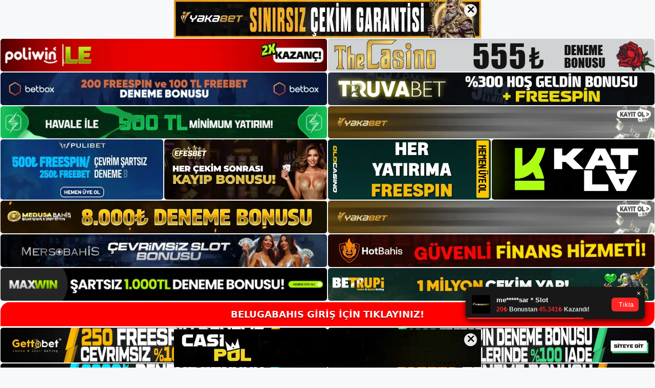

--- FILE ---
content_type: text/html; charset=UTF-8
request_url: https://belugabahis.me/belugabahis-neden-adres-degistirdi/
body_size: 20644
content:
<!DOCTYPE html>
<html lang="tr">
<head>
	<meta name="google-site-verification" content="_QAy21QPrQsUlzZV3UD5XJoXbeYlS1Ax0iHiblP-ldM" />
	<meta charset="UTF-8">
	<meta name='robots' content='index, follow, max-image-preview:large, max-snippet:-1, max-video-preview:-1' />
<meta name="generator" content="Bu sitenin AMP ve CDN (İç Link) kurulumu NGY tarafından yapılmıştır."/><meta name="viewport" content="width=device-width, initial-scale=1">
	<!-- This site is optimized with the Yoast SEO plugin v26.7 - https://yoast.com/wordpress/plugins/seo/ -->
	<title>Belugabahis Neden Adres Değiştirdi? - Belugabahis Giriş Adresi</title>
	<meta name="description" content="Belugabahis Neden Adres Değiştirdi? şirketi yukarıyada da belirttiğimiz gibi lisanslı bir bahis firması. Bunu, dünyanın en popüle" />
	<link rel="canonical" href="https://belugabahis.me/belugabahis-neden-adres-degistirdi/" />
	<meta property="og:locale" content="tr_TR" />
	<meta property="og:type" content="article" />
	<meta property="og:title" content="Belugabahis Neden Adres Değiştirdi? - Belugabahis Giriş Adresi" />
	<meta property="og:description" content="Belugabahis Neden Adres Değiştirdi? şirketi yukarıyada da belirttiğimiz gibi lisanslı bir bahis firması. Bunu, dünyanın en popüle" />
	<meta property="og:url" content="https://belugabahis.me/belugabahis-neden-adres-degistirdi/" />
	<meta property="og:site_name" content="Belugabahis Giriş Adresi" />
	<meta property="article:published_time" content="2021-08-17T16:00:21+00:00" />
	<meta name="author" content="Belugabahis" />
	<meta name="twitter:card" content="summary_large_image" />
	<meta name="twitter:label1" content="Yazan:" />
	<meta name="twitter:data1" content="Belugabahis" />
	<meta name="twitter:label2" content="Tahmini okuma süresi" />
	<meta name="twitter:data2" content="2 dakika" />
	<script type="application/ld+json" class="yoast-schema-graph">{"@context":"https://schema.org","@graph":[{"@type":"Article","@id":"https://belugabahis.me/belugabahis-neden-adres-degistirdi/#article","isPartOf":{"@id":"https://belugabahis.me/belugabahis-neden-adres-degistirdi/"},"author":{"name":"Belugabahis","@id":"https://belugabahis.me/#/schema/person/1dafef0874305026b63035e3685ddd74"},"headline":"Belugabahis Neden Adres Değiştirdi?","datePublished":"2021-08-17T16:00:21+00:00","mainEntityOfPage":{"@id":"https://belugabahis.me/belugabahis-neden-adres-degistirdi/"},"wordCount":343,"commentCount":0,"publisher":{"@id":"https://belugabahis.me/#/schema/person/d17716914bd94fe9fc7b4faa9e405e62"},"keywords":["Belugabahis","Belugabahis güvenilir mi","Belugabahis nasıl bir site","Belugabahis şikayet","Belugabahis şikayetvar"],"articleSection":["Belugabahis Yeni Adresi"],"inLanguage":"tr","potentialAction":[{"@type":"CommentAction","name":"Comment","target":["https://belugabahis.me/belugabahis-neden-adres-degistirdi/#respond"]}]},{"@type":"WebPage","@id":"https://belugabahis.me/belugabahis-neden-adres-degistirdi/","url":"https://belugabahis.me/belugabahis-neden-adres-degistirdi/","name":"Belugabahis Neden Adres Değiştirdi? - Belugabahis Giriş Adresi","isPartOf":{"@id":"https://belugabahis.me/#website"},"datePublished":"2021-08-17T16:00:21+00:00","description":"Belugabahis Neden Adres Değiştirdi? şirketi yukarıyada da belirttiğimiz gibi lisanslı bir bahis firması. Bunu, dünyanın en popüle","breadcrumb":{"@id":"https://belugabahis.me/belugabahis-neden-adres-degistirdi/#breadcrumb"},"inLanguage":"tr","potentialAction":[{"@type":"ReadAction","target":["https://belugabahis.me/belugabahis-neden-adres-degistirdi/"]}]},{"@type":"BreadcrumbList","@id":"https://belugabahis.me/belugabahis-neden-adres-degistirdi/#breadcrumb","itemListElement":[{"@type":"ListItem","position":1,"name":"Anasayfa","item":"https://belugabahis.me/"},{"@type":"ListItem","position":2,"name":"Belugabahis Neden Adres Değiştirdi?"}]},{"@type":"WebSite","@id":"https://belugabahis.me/#website","url":"https://belugabahis.me/","name":"Belugabahis Giriş Adresi","description":"Belugabahis Giriş Adresi Bilgileri","publisher":{"@id":"https://belugabahis.me/#/schema/person/d17716914bd94fe9fc7b4faa9e405e62"},"potentialAction":[{"@type":"SearchAction","target":{"@type":"EntryPoint","urlTemplate":"https://belugabahis.me/?s={search_term_string}"},"query-input":{"@type":"PropertyValueSpecification","valueRequired":true,"valueName":"search_term_string"}}],"inLanguage":"tr"},{"@type":["Person","Organization"],"@id":"https://belugabahis.me/#/schema/person/d17716914bd94fe9fc7b4faa9e405e62","name":"Belugabahis","image":{"@type":"ImageObject","inLanguage":"tr","@id":"https://belugabahis.me/#/schema/person/image/","url":"https://belugabahis.me/wp-content/uploads/2021/06/cropped-Screenshot_1.jpg","contentUrl":"https://belugabahis.me/wp-content/uploads/2021/06/cropped-Screenshot_1.jpg","width":203,"height":44,"caption":"Belugabahis"},"logo":{"@id":"https://belugabahis.me/#/schema/person/image/"},"sameAs":["https://belugabahis.me"]},{"@type":"Person","@id":"https://belugabahis.me/#/schema/person/1dafef0874305026b63035e3685ddd74","name":"Belugabahis","image":{"@type":"ImageObject","inLanguage":"tr","@id":"https://belugabahis.me/#/schema/person/image/","url":"https://secure.gravatar.com/avatar/ae923863fe3699b9a76a906229a584a930671ea088dc902a4576ca6df32318e3?s=96&d=mm&r=g","contentUrl":"https://secure.gravatar.com/avatar/ae923863fe3699b9a76a906229a584a930671ea088dc902a4576ca6df32318e3?s=96&d=mm&r=g","caption":"Belugabahis"}}]}</script>
	<!-- / Yoast SEO plugin. -->


<link rel="alternate" type="application/rss+xml" title="Belugabahis Giriş Adresi &raquo; akışı" href="https://belugabahis.me/feed/" />
<link rel="alternate" type="application/rss+xml" title="Belugabahis Giriş Adresi &raquo; yorum akışı" href="https://belugabahis.me/comments/feed/" />
<link rel="alternate" type="application/rss+xml" title="Belugabahis Giriş Adresi &raquo; Belugabahis Neden Adres Değiştirdi? yorum akışı" href="https://belugabahis.me/belugabahis-neden-adres-degistirdi/feed/" />
<link rel="alternate" title="oEmbed (JSON)" type="application/json+oembed" href="https://belugabahis.me/wp-json/oembed/1.0/embed?url=https%3A%2F%2Fbelugabahis.me%2Fbelugabahis-neden-adres-degistirdi%2F" />
<link rel="alternate" title="oEmbed (XML)" type="text/xml+oembed" href="https://belugabahis.me/wp-json/oembed/1.0/embed?url=https%3A%2F%2Fbelugabahis.me%2Fbelugabahis-neden-adres-degistirdi%2F&#038;format=xml" />
<style id='wp-img-auto-sizes-contain-inline-css'>
img:is([sizes=auto i],[sizes^="auto," i]){contain-intrinsic-size:3000px 1500px}
/*# sourceURL=wp-img-auto-sizes-contain-inline-css */
</style>
<style id='wp-emoji-styles-inline-css'>

	img.wp-smiley, img.emoji {
		display: inline !important;
		border: none !important;
		box-shadow: none !important;
		height: 1em !important;
		width: 1em !important;
		margin: 0 0.07em !important;
		vertical-align: -0.1em !important;
		background: none !important;
		padding: 0 !important;
	}
/*# sourceURL=wp-emoji-styles-inline-css */
</style>
<style id='wp-block-library-inline-css'>
:root{--wp-block-synced-color:#7a00df;--wp-block-synced-color--rgb:122,0,223;--wp-bound-block-color:var(--wp-block-synced-color);--wp-editor-canvas-background:#ddd;--wp-admin-theme-color:#007cba;--wp-admin-theme-color--rgb:0,124,186;--wp-admin-theme-color-darker-10:#006ba1;--wp-admin-theme-color-darker-10--rgb:0,107,160.5;--wp-admin-theme-color-darker-20:#005a87;--wp-admin-theme-color-darker-20--rgb:0,90,135;--wp-admin-border-width-focus:2px}@media (min-resolution:192dpi){:root{--wp-admin-border-width-focus:1.5px}}.wp-element-button{cursor:pointer}:root .has-very-light-gray-background-color{background-color:#eee}:root .has-very-dark-gray-background-color{background-color:#313131}:root .has-very-light-gray-color{color:#eee}:root .has-very-dark-gray-color{color:#313131}:root .has-vivid-green-cyan-to-vivid-cyan-blue-gradient-background{background:linear-gradient(135deg,#00d084,#0693e3)}:root .has-purple-crush-gradient-background{background:linear-gradient(135deg,#34e2e4,#4721fb 50%,#ab1dfe)}:root .has-hazy-dawn-gradient-background{background:linear-gradient(135deg,#faaca8,#dad0ec)}:root .has-subdued-olive-gradient-background{background:linear-gradient(135deg,#fafae1,#67a671)}:root .has-atomic-cream-gradient-background{background:linear-gradient(135deg,#fdd79a,#004a59)}:root .has-nightshade-gradient-background{background:linear-gradient(135deg,#330968,#31cdcf)}:root .has-midnight-gradient-background{background:linear-gradient(135deg,#020381,#2874fc)}:root{--wp--preset--font-size--normal:16px;--wp--preset--font-size--huge:42px}.has-regular-font-size{font-size:1em}.has-larger-font-size{font-size:2.625em}.has-normal-font-size{font-size:var(--wp--preset--font-size--normal)}.has-huge-font-size{font-size:var(--wp--preset--font-size--huge)}.has-text-align-center{text-align:center}.has-text-align-left{text-align:left}.has-text-align-right{text-align:right}.has-fit-text{white-space:nowrap!important}#end-resizable-editor-section{display:none}.aligncenter{clear:both}.items-justified-left{justify-content:flex-start}.items-justified-center{justify-content:center}.items-justified-right{justify-content:flex-end}.items-justified-space-between{justify-content:space-between}.screen-reader-text{border:0;clip-path:inset(50%);height:1px;margin:-1px;overflow:hidden;padding:0;position:absolute;width:1px;word-wrap:normal!important}.screen-reader-text:focus{background-color:#ddd;clip-path:none;color:#444;display:block;font-size:1em;height:auto;left:5px;line-height:normal;padding:15px 23px 14px;text-decoration:none;top:5px;width:auto;z-index:100000}html :where(.has-border-color){border-style:solid}html :where([style*=border-top-color]){border-top-style:solid}html :where([style*=border-right-color]){border-right-style:solid}html :where([style*=border-bottom-color]){border-bottom-style:solid}html :where([style*=border-left-color]){border-left-style:solid}html :where([style*=border-width]){border-style:solid}html :where([style*=border-top-width]){border-top-style:solid}html :where([style*=border-right-width]){border-right-style:solid}html :where([style*=border-bottom-width]){border-bottom-style:solid}html :where([style*=border-left-width]){border-left-style:solid}html :where(img[class*=wp-image-]){height:auto;max-width:100%}:where(figure){margin:0 0 1em}html :where(.is-position-sticky){--wp-admin--admin-bar--position-offset:var(--wp-admin--admin-bar--height,0px)}@media screen and (max-width:600px){html :where(.is-position-sticky){--wp-admin--admin-bar--position-offset:0px}}

/*# sourceURL=wp-block-library-inline-css */
</style><style id='wp-block-heading-inline-css'>
h1:where(.wp-block-heading).has-background,h2:where(.wp-block-heading).has-background,h3:where(.wp-block-heading).has-background,h4:where(.wp-block-heading).has-background,h5:where(.wp-block-heading).has-background,h6:where(.wp-block-heading).has-background{padding:1.25em 2.375em}h1.has-text-align-left[style*=writing-mode]:where([style*=vertical-lr]),h1.has-text-align-right[style*=writing-mode]:where([style*=vertical-rl]),h2.has-text-align-left[style*=writing-mode]:where([style*=vertical-lr]),h2.has-text-align-right[style*=writing-mode]:where([style*=vertical-rl]),h3.has-text-align-left[style*=writing-mode]:where([style*=vertical-lr]),h3.has-text-align-right[style*=writing-mode]:where([style*=vertical-rl]),h4.has-text-align-left[style*=writing-mode]:where([style*=vertical-lr]),h4.has-text-align-right[style*=writing-mode]:where([style*=vertical-rl]),h5.has-text-align-left[style*=writing-mode]:where([style*=vertical-lr]),h5.has-text-align-right[style*=writing-mode]:where([style*=vertical-rl]),h6.has-text-align-left[style*=writing-mode]:where([style*=vertical-lr]),h6.has-text-align-right[style*=writing-mode]:where([style*=vertical-rl]){rotate:180deg}
/*# sourceURL=https://belugabahis.me/wp-includes/blocks/heading/style.min.css */
</style>
<style id='wp-block-tag-cloud-inline-css'>
.wp-block-tag-cloud{box-sizing:border-box}.wp-block-tag-cloud.aligncenter{justify-content:center;text-align:center}.wp-block-tag-cloud a{display:inline-block;margin-right:5px}.wp-block-tag-cloud span{display:inline-block;margin-left:5px;text-decoration:none}:root :where(.wp-block-tag-cloud.is-style-outline){display:flex;flex-wrap:wrap;gap:1ch}:root :where(.wp-block-tag-cloud.is-style-outline a){border:1px solid;font-size:unset!important;margin-right:0;padding:1ch 2ch;text-decoration:none!important}
/*# sourceURL=https://belugabahis.me/wp-includes/blocks/tag-cloud/style.min.css */
</style>
<style id='wp-block-group-inline-css'>
.wp-block-group{box-sizing:border-box}:where(.wp-block-group.wp-block-group-is-layout-constrained){position:relative}
/*# sourceURL=https://belugabahis.me/wp-includes/blocks/group/style.min.css */
</style>
<style id='global-styles-inline-css'>
:root{--wp--preset--aspect-ratio--square: 1;--wp--preset--aspect-ratio--4-3: 4/3;--wp--preset--aspect-ratio--3-4: 3/4;--wp--preset--aspect-ratio--3-2: 3/2;--wp--preset--aspect-ratio--2-3: 2/3;--wp--preset--aspect-ratio--16-9: 16/9;--wp--preset--aspect-ratio--9-16: 9/16;--wp--preset--color--black: #000000;--wp--preset--color--cyan-bluish-gray: #abb8c3;--wp--preset--color--white: #ffffff;--wp--preset--color--pale-pink: #f78da7;--wp--preset--color--vivid-red: #cf2e2e;--wp--preset--color--luminous-vivid-orange: #ff6900;--wp--preset--color--luminous-vivid-amber: #fcb900;--wp--preset--color--light-green-cyan: #7bdcb5;--wp--preset--color--vivid-green-cyan: #00d084;--wp--preset--color--pale-cyan-blue: #8ed1fc;--wp--preset--color--vivid-cyan-blue: #0693e3;--wp--preset--color--vivid-purple: #9b51e0;--wp--preset--color--contrast: var(--contrast);--wp--preset--color--contrast-2: var(--contrast-2);--wp--preset--color--contrast-3: var(--contrast-3);--wp--preset--color--base: var(--base);--wp--preset--color--base-2: var(--base-2);--wp--preset--color--base-3: var(--base-3);--wp--preset--color--accent: var(--accent);--wp--preset--gradient--vivid-cyan-blue-to-vivid-purple: linear-gradient(135deg,rgb(6,147,227) 0%,rgb(155,81,224) 100%);--wp--preset--gradient--light-green-cyan-to-vivid-green-cyan: linear-gradient(135deg,rgb(122,220,180) 0%,rgb(0,208,130) 100%);--wp--preset--gradient--luminous-vivid-amber-to-luminous-vivid-orange: linear-gradient(135deg,rgb(252,185,0) 0%,rgb(255,105,0) 100%);--wp--preset--gradient--luminous-vivid-orange-to-vivid-red: linear-gradient(135deg,rgb(255,105,0) 0%,rgb(207,46,46) 100%);--wp--preset--gradient--very-light-gray-to-cyan-bluish-gray: linear-gradient(135deg,rgb(238,238,238) 0%,rgb(169,184,195) 100%);--wp--preset--gradient--cool-to-warm-spectrum: linear-gradient(135deg,rgb(74,234,220) 0%,rgb(151,120,209) 20%,rgb(207,42,186) 40%,rgb(238,44,130) 60%,rgb(251,105,98) 80%,rgb(254,248,76) 100%);--wp--preset--gradient--blush-light-purple: linear-gradient(135deg,rgb(255,206,236) 0%,rgb(152,150,240) 100%);--wp--preset--gradient--blush-bordeaux: linear-gradient(135deg,rgb(254,205,165) 0%,rgb(254,45,45) 50%,rgb(107,0,62) 100%);--wp--preset--gradient--luminous-dusk: linear-gradient(135deg,rgb(255,203,112) 0%,rgb(199,81,192) 50%,rgb(65,88,208) 100%);--wp--preset--gradient--pale-ocean: linear-gradient(135deg,rgb(255,245,203) 0%,rgb(182,227,212) 50%,rgb(51,167,181) 100%);--wp--preset--gradient--electric-grass: linear-gradient(135deg,rgb(202,248,128) 0%,rgb(113,206,126) 100%);--wp--preset--gradient--midnight: linear-gradient(135deg,rgb(2,3,129) 0%,rgb(40,116,252) 100%);--wp--preset--font-size--small: 13px;--wp--preset--font-size--medium: 20px;--wp--preset--font-size--large: 36px;--wp--preset--font-size--x-large: 42px;--wp--preset--spacing--20: 0.44rem;--wp--preset--spacing--30: 0.67rem;--wp--preset--spacing--40: 1rem;--wp--preset--spacing--50: 1.5rem;--wp--preset--spacing--60: 2.25rem;--wp--preset--spacing--70: 3.38rem;--wp--preset--spacing--80: 5.06rem;--wp--preset--shadow--natural: 6px 6px 9px rgba(0, 0, 0, 0.2);--wp--preset--shadow--deep: 12px 12px 50px rgba(0, 0, 0, 0.4);--wp--preset--shadow--sharp: 6px 6px 0px rgba(0, 0, 0, 0.2);--wp--preset--shadow--outlined: 6px 6px 0px -3px rgb(255, 255, 255), 6px 6px rgb(0, 0, 0);--wp--preset--shadow--crisp: 6px 6px 0px rgb(0, 0, 0);}:where(.is-layout-flex){gap: 0.5em;}:where(.is-layout-grid){gap: 0.5em;}body .is-layout-flex{display: flex;}.is-layout-flex{flex-wrap: wrap;align-items: center;}.is-layout-flex > :is(*, div){margin: 0;}body .is-layout-grid{display: grid;}.is-layout-grid > :is(*, div){margin: 0;}:where(.wp-block-columns.is-layout-flex){gap: 2em;}:where(.wp-block-columns.is-layout-grid){gap: 2em;}:where(.wp-block-post-template.is-layout-flex){gap: 1.25em;}:where(.wp-block-post-template.is-layout-grid){gap: 1.25em;}.has-black-color{color: var(--wp--preset--color--black) !important;}.has-cyan-bluish-gray-color{color: var(--wp--preset--color--cyan-bluish-gray) !important;}.has-white-color{color: var(--wp--preset--color--white) !important;}.has-pale-pink-color{color: var(--wp--preset--color--pale-pink) !important;}.has-vivid-red-color{color: var(--wp--preset--color--vivid-red) !important;}.has-luminous-vivid-orange-color{color: var(--wp--preset--color--luminous-vivid-orange) !important;}.has-luminous-vivid-amber-color{color: var(--wp--preset--color--luminous-vivid-amber) !important;}.has-light-green-cyan-color{color: var(--wp--preset--color--light-green-cyan) !important;}.has-vivid-green-cyan-color{color: var(--wp--preset--color--vivid-green-cyan) !important;}.has-pale-cyan-blue-color{color: var(--wp--preset--color--pale-cyan-blue) !important;}.has-vivid-cyan-blue-color{color: var(--wp--preset--color--vivid-cyan-blue) !important;}.has-vivid-purple-color{color: var(--wp--preset--color--vivid-purple) !important;}.has-black-background-color{background-color: var(--wp--preset--color--black) !important;}.has-cyan-bluish-gray-background-color{background-color: var(--wp--preset--color--cyan-bluish-gray) !important;}.has-white-background-color{background-color: var(--wp--preset--color--white) !important;}.has-pale-pink-background-color{background-color: var(--wp--preset--color--pale-pink) !important;}.has-vivid-red-background-color{background-color: var(--wp--preset--color--vivid-red) !important;}.has-luminous-vivid-orange-background-color{background-color: var(--wp--preset--color--luminous-vivid-orange) !important;}.has-luminous-vivid-amber-background-color{background-color: var(--wp--preset--color--luminous-vivid-amber) !important;}.has-light-green-cyan-background-color{background-color: var(--wp--preset--color--light-green-cyan) !important;}.has-vivid-green-cyan-background-color{background-color: var(--wp--preset--color--vivid-green-cyan) !important;}.has-pale-cyan-blue-background-color{background-color: var(--wp--preset--color--pale-cyan-blue) !important;}.has-vivid-cyan-blue-background-color{background-color: var(--wp--preset--color--vivid-cyan-blue) !important;}.has-vivid-purple-background-color{background-color: var(--wp--preset--color--vivid-purple) !important;}.has-black-border-color{border-color: var(--wp--preset--color--black) !important;}.has-cyan-bluish-gray-border-color{border-color: var(--wp--preset--color--cyan-bluish-gray) !important;}.has-white-border-color{border-color: var(--wp--preset--color--white) !important;}.has-pale-pink-border-color{border-color: var(--wp--preset--color--pale-pink) !important;}.has-vivid-red-border-color{border-color: var(--wp--preset--color--vivid-red) !important;}.has-luminous-vivid-orange-border-color{border-color: var(--wp--preset--color--luminous-vivid-orange) !important;}.has-luminous-vivid-amber-border-color{border-color: var(--wp--preset--color--luminous-vivid-amber) !important;}.has-light-green-cyan-border-color{border-color: var(--wp--preset--color--light-green-cyan) !important;}.has-vivid-green-cyan-border-color{border-color: var(--wp--preset--color--vivid-green-cyan) !important;}.has-pale-cyan-blue-border-color{border-color: var(--wp--preset--color--pale-cyan-blue) !important;}.has-vivid-cyan-blue-border-color{border-color: var(--wp--preset--color--vivid-cyan-blue) !important;}.has-vivid-purple-border-color{border-color: var(--wp--preset--color--vivid-purple) !important;}.has-vivid-cyan-blue-to-vivid-purple-gradient-background{background: var(--wp--preset--gradient--vivid-cyan-blue-to-vivid-purple) !important;}.has-light-green-cyan-to-vivid-green-cyan-gradient-background{background: var(--wp--preset--gradient--light-green-cyan-to-vivid-green-cyan) !important;}.has-luminous-vivid-amber-to-luminous-vivid-orange-gradient-background{background: var(--wp--preset--gradient--luminous-vivid-amber-to-luminous-vivid-orange) !important;}.has-luminous-vivid-orange-to-vivid-red-gradient-background{background: var(--wp--preset--gradient--luminous-vivid-orange-to-vivid-red) !important;}.has-very-light-gray-to-cyan-bluish-gray-gradient-background{background: var(--wp--preset--gradient--very-light-gray-to-cyan-bluish-gray) !important;}.has-cool-to-warm-spectrum-gradient-background{background: var(--wp--preset--gradient--cool-to-warm-spectrum) !important;}.has-blush-light-purple-gradient-background{background: var(--wp--preset--gradient--blush-light-purple) !important;}.has-blush-bordeaux-gradient-background{background: var(--wp--preset--gradient--blush-bordeaux) !important;}.has-luminous-dusk-gradient-background{background: var(--wp--preset--gradient--luminous-dusk) !important;}.has-pale-ocean-gradient-background{background: var(--wp--preset--gradient--pale-ocean) !important;}.has-electric-grass-gradient-background{background: var(--wp--preset--gradient--electric-grass) !important;}.has-midnight-gradient-background{background: var(--wp--preset--gradient--midnight) !important;}.has-small-font-size{font-size: var(--wp--preset--font-size--small) !important;}.has-medium-font-size{font-size: var(--wp--preset--font-size--medium) !important;}.has-large-font-size{font-size: var(--wp--preset--font-size--large) !important;}.has-x-large-font-size{font-size: var(--wp--preset--font-size--x-large) !important;}
/*# sourceURL=global-styles-inline-css */
</style>

<style id='classic-theme-styles-inline-css'>
/*! This file is auto-generated */
.wp-block-button__link{color:#fff;background-color:#32373c;border-radius:9999px;box-shadow:none;text-decoration:none;padding:calc(.667em + 2px) calc(1.333em + 2px);font-size:1.125em}.wp-block-file__button{background:#32373c;color:#fff;text-decoration:none}
/*# sourceURL=/wp-includes/css/classic-themes.min.css */
</style>
<link rel='stylesheet' id='generate-comments-css' href='https://belugabahis.me/wp-content/themes/generatepress/assets/css/components/comments.min.css?ver=3.3.0' media='all' />
<link rel='stylesheet' id='generate-style-css' href='https://belugabahis.me/wp-content/themes/generatepress/assets/css/main.min.css?ver=3.3.0' media='all' />
<style id='generate-style-inline-css'>
body{background-color:var(--base-2);color:var(--contrast);}a{color:var(--accent);}a{text-decoration:underline;}.entry-title a, .site-branding a, a.button, .wp-block-button__link, .main-navigation a{text-decoration:none;}a:hover, a:focus, a:active{color:var(--contrast);}.wp-block-group__inner-container{max-width:1200px;margin-left:auto;margin-right:auto;}:root{--contrast:#222222;--contrast-2:#575760;--contrast-3:#b2b2be;--base:#f0f0f0;--base-2:#f7f8f9;--base-3:#ffffff;--accent:#1e73be;}:root .has-contrast-color{color:var(--contrast);}:root .has-contrast-background-color{background-color:var(--contrast);}:root .has-contrast-2-color{color:var(--contrast-2);}:root .has-contrast-2-background-color{background-color:var(--contrast-2);}:root .has-contrast-3-color{color:var(--contrast-3);}:root .has-contrast-3-background-color{background-color:var(--contrast-3);}:root .has-base-color{color:var(--base);}:root .has-base-background-color{background-color:var(--base);}:root .has-base-2-color{color:var(--base-2);}:root .has-base-2-background-color{background-color:var(--base-2);}:root .has-base-3-color{color:var(--base-3);}:root .has-base-3-background-color{background-color:var(--base-3);}:root .has-accent-color{color:var(--accent);}:root .has-accent-background-color{background-color:var(--accent);}.top-bar{background-color:#636363;color:#ffffff;}.top-bar a{color:#ffffff;}.top-bar a:hover{color:#303030;}.site-header{background-color:var(--base-3);}.main-title a,.main-title a:hover{color:var(--contrast);}.site-description{color:var(--contrast-2);}.mobile-menu-control-wrapper .menu-toggle,.mobile-menu-control-wrapper .menu-toggle:hover,.mobile-menu-control-wrapper .menu-toggle:focus,.has-inline-mobile-toggle #site-navigation.toggled{background-color:rgba(0, 0, 0, 0.02);}.main-navigation,.main-navigation ul ul{background-color:var(--base-3);}.main-navigation .main-nav ul li a, .main-navigation .menu-toggle, .main-navigation .menu-bar-items{color:var(--contrast);}.main-navigation .main-nav ul li:not([class*="current-menu-"]):hover > a, .main-navigation .main-nav ul li:not([class*="current-menu-"]):focus > a, .main-navigation .main-nav ul li.sfHover:not([class*="current-menu-"]) > a, .main-navigation .menu-bar-item:hover > a, .main-navigation .menu-bar-item.sfHover > a{color:var(--accent);}button.menu-toggle:hover,button.menu-toggle:focus{color:var(--contrast);}.main-navigation .main-nav ul li[class*="current-menu-"] > a{color:var(--accent);}.navigation-search input[type="search"],.navigation-search input[type="search"]:active, .navigation-search input[type="search"]:focus, .main-navigation .main-nav ul li.search-item.active > a, .main-navigation .menu-bar-items .search-item.active > a{color:var(--accent);}.main-navigation ul ul{background-color:var(--base);}.separate-containers .inside-article, .separate-containers .comments-area, .separate-containers .page-header, .one-container .container, .separate-containers .paging-navigation, .inside-page-header{background-color:var(--base-3);}.entry-title a{color:var(--contrast);}.entry-title a:hover{color:var(--contrast-2);}.entry-meta{color:var(--contrast-2);}.sidebar .widget{background-color:var(--base-3);}.footer-widgets{background-color:var(--base-3);}.site-info{background-color:var(--base-3);}input[type="text"],input[type="email"],input[type="url"],input[type="password"],input[type="search"],input[type="tel"],input[type="number"],textarea,select{color:var(--contrast);background-color:var(--base-2);border-color:var(--base);}input[type="text"]:focus,input[type="email"]:focus,input[type="url"]:focus,input[type="password"]:focus,input[type="search"]:focus,input[type="tel"]:focus,input[type="number"]:focus,textarea:focus,select:focus{color:var(--contrast);background-color:var(--base-2);border-color:var(--contrast-3);}button,html input[type="button"],input[type="reset"],input[type="submit"],a.button,a.wp-block-button__link:not(.has-background){color:#ffffff;background-color:#55555e;}button:hover,html input[type="button"]:hover,input[type="reset"]:hover,input[type="submit"]:hover,a.button:hover,button:focus,html input[type="button"]:focus,input[type="reset"]:focus,input[type="submit"]:focus,a.button:focus,a.wp-block-button__link:not(.has-background):active,a.wp-block-button__link:not(.has-background):focus,a.wp-block-button__link:not(.has-background):hover{color:#ffffff;background-color:#3f4047;}a.generate-back-to-top{background-color:rgba( 0,0,0,0.4 );color:#ffffff;}a.generate-back-to-top:hover,a.generate-back-to-top:focus{background-color:rgba( 0,0,0,0.6 );color:#ffffff;}:root{--gp-search-modal-bg-color:var(--base-3);--gp-search-modal-text-color:var(--contrast);--gp-search-modal-overlay-bg-color:rgba(0,0,0,0.2);}@media (max-width:768px){.main-navigation .menu-bar-item:hover > a, .main-navigation .menu-bar-item.sfHover > a{background:none;color:var(--contrast);}}.nav-below-header .main-navigation .inside-navigation.grid-container, .nav-above-header .main-navigation .inside-navigation.grid-container{padding:0px 20px 0px 20px;}.site-main .wp-block-group__inner-container{padding:40px;}.separate-containers .paging-navigation{padding-top:20px;padding-bottom:20px;}.entry-content .alignwide, body:not(.no-sidebar) .entry-content .alignfull{margin-left:-40px;width:calc(100% + 80px);max-width:calc(100% + 80px);}.rtl .menu-item-has-children .dropdown-menu-toggle{padding-left:20px;}.rtl .main-navigation .main-nav ul li.menu-item-has-children > a{padding-right:20px;}@media (max-width:768px){.separate-containers .inside-article, .separate-containers .comments-area, .separate-containers .page-header, .separate-containers .paging-navigation, .one-container .site-content, .inside-page-header{padding:30px;}.site-main .wp-block-group__inner-container{padding:30px;}.inside-top-bar{padding-right:30px;padding-left:30px;}.inside-header{padding-right:30px;padding-left:30px;}.widget-area .widget{padding-top:30px;padding-right:30px;padding-bottom:30px;padding-left:30px;}.footer-widgets-container{padding-top:30px;padding-right:30px;padding-bottom:30px;padding-left:30px;}.inside-site-info{padding-right:30px;padding-left:30px;}.entry-content .alignwide, body:not(.no-sidebar) .entry-content .alignfull{margin-left:-30px;width:calc(100% + 60px);max-width:calc(100% + 60px);}.one-container .site-main .paging-navigation{margin-bottom:20px;}}/* End cached CSS */.is-right-sidebar{width:30%;}.is-left-sidebar{width:30%;}.site-content .content-area{width:70%;}@media (max-width:768px){.main-navigation .menu-toggle,.sidebar-nav-mobile:not(#sticky-placeholder){display:block;}.main-navigation ul,.gen-sidebar-nav,.main-navigation:not(.slideout-navigation):not(.toggled) .main-nav > ul,.has-inline-mobile-toggle #site-navigation .inside-navigation > *:not(.navigation-search):not(.main-nav){display:none;}.nav-align-right .inside-navigation,.nav-align-center .inside-navigation{justify-content:space-between;}.has-inline-mobile-toggle .mobile-menu-control-wrapper{display:flex;flex-wrap:wrap;}.has-inline-mobile-toggle .inside-header{flex-direction:row;text-align:left;flex-wrap:wrap;}.has-inline-mobile-toggle .header-widget,.has-inline-mobile-toggle #site-navigation{flex-basis:100%;}.nav-float-left .has-inline-mobile-toggle #site-navigation{order:10;}}
/*# sourceURL=generate-style-inline-css */
</style>
<link rel="https://api.w.org/" href="https://belugabahis.me/wp-json/" /><link rel="alternate" title="JSON" type="application/json" href="https://belugabahis.me/wp-json/wp/v2/posts/208" /><link rel="EditURI" type="application/rsd+xml" title="RSD" href="https://belugabahis.me/xmlrpc.php?rsd" />
<meta name="generator" content="WordPress 6.9" />
<link rel='shortlink' href='https://belugabahis.me/?p=208' />
<link rel="pingback" href="https://belugabahis.me/xmlrpc.php">
<link rel="amphtml" href="https://belugabahisme.seolavras.com/belugabahis-neden-adres-degistirdi/amp/"><link rel="icon" href="https://belugabahis.me/wp-content/uploads/2021/06/cropped-cropped-Screenshot_1-32x32.jpg" sizes="32x32" />
<link rel="icon" href="https://belugabahis.me/wp-content/uploads/2021/06/cropped-cropped-Screenshot_1-192x192.jpg" sizes="192x192" />
<link rel="apple-touch-icon" href="https://belugabahis.me/wp-content/uploads/2021/06/cropped-cropped-Screenshot_1-180x180.jpg" />
<meta name="msapplication-TileImage" content="https://belugabahis.me/wp-content/uploads/2021/06/cropped-cropped-Screenshot_1-270x270.jpg" />
	<head>

    <meta charset="UTF-8">
    <meta name="viewport"
          content="width=device-width, user-scalable=no, initial-scale=1.0, maximum-scale=1.0, minimum-scale=1.0">
    <meta http-equiv="X-UA-Compatible" content="ie=edge">
    </head>



<style>

    .footer iframe{
        position:fixed;
        bottom:0;
        z-index:9999999;
          
      }
      
  .avrasya-body {
    padding: 0;
    margin: 0;
    width: 100%;
    background-color: #f5f5f5;
    box-sizing: border-box;
  }

  .avrasya-footer-notifi iframe {
    position: fixed;
    bottom: 0;
    z-index: 9999999;
  }

  .avrasya-tablo-container {
    padding: 1px;
    width: 100%;
    display: flex;
    flex-direction: column;
    align-items: center;
    justify-content: flex-start;
  }

  .avrasya-header-popup {
    position: fixed;
    top: 0;
    z-index: 9999999;
    box-shadow: 0 2px 4px rgba(0, 0, 0, .1);
  }

  .avrasya-header-popup-content {
    margin: 0 auto;
  }

  .avrasya-header-popup-content img {
    width: 100%;
    object-fit: contain;
  }

  .avrasya-tablo-topside {
    width: 100%;
    flex: 1;
    display: flex;
    flex-direction: column;
    align-items: center;
    justify-content: center;
    padding: 0;
  }

  .avrasya-avrasya-tablo-topcard-continer,
  .avrasya-avrasya-tablo-card-continer,
  .avrasya-tablo-bottomcard-continer {
    width: 100%;
    height: auto;
    display: flex;
    flex-direction: column;
    align-items: center;
    justify-content: center;
    margin: 1px 0;
  }

  .avrasya-tablo-topcard,
  .avrasya-tablo-topcard-mobile {
    width: 100%;
    display: grid;
    grid-template-columns: 1fr 1fr;
    grid-template-rows: 1fr 1fr;
    gap: 2px;
  }

  .avrasya-tablo-topcard-mobile {
    display: none;
  }

  .avrasya-tablo-card,
  .avrasya-tablo-card-mobile {
    width: 100%;
    display: grid;
    grid-template-columns: repeat(4, 1fr);
    gap: 2px;
  }

  .avrasya-tablo-card-mobile {
    display: none;
  }

  .avrasya-tablo-bottomcard,
  .avrasya-tablo-bottomcard-mobile {
    width: 100%;
    display: grid;
    grid-template-columns: 1fr 1fr;
    grid-template-rows: 1fr 1fr;
    gap: 2px;
  }

  .avrasya-tablo-bottomcard-mobile {
    display: none;
  }

  .avrasya-tablo-topcard a,
  .avrasya-tablo-topcard-mobile a,
  .avrasya-tablo-card a,
  .avrasya-tablo-card-mobile a,
  .avrasya-tablo-bottomcard a,
  .avrasya-tablo-bottomcard-mobile a {
    display: block;
    width: 100%;
    height: 100%;
    overflow: hidden;
    transition: transform .3s ease;
    background-color: #fff;
  }

  .avrasya-tablo-topcard a img,
  .avrasya-tablo-topcard-mobile a img,
  .avrasya-tablo-card a img,
  .avrasya-tablo-card-mobile a img,
  .avrasya-tablo-bottomcard a img,
  .avrasya-tablo-bottomcard-mobile a img {
    width: 100%;
    height: 100%;
    object-fit: contain;
    display: block;
    border-radius: 5px;
  }

  .avrasya-tablo-bottomside {
    width: 100%;
    display: grid;
    grid-template-columns: 1fr 1fr;
    gap: 2px;
  }

  .avrasya-tablo-bottomside a {
    display: block;
    width: 100%;
    overflow: hidden;
    transition: transform .3s ease;
    background-color: #fff;
  }

  .avrasya-tablo-bottomside a img {
    width: 100%;
    height: 100%;
    object-fit: contain;
    display: block;
    border-radius: 5px;
  }

  .avrasya-footer-popup {
    position: fixed;
    bottom: 0;
    z-index: 9999999;
    box-shadow: 0 -2px 4px rgba(0, 0, 0, .1);
    margin-top: auto;
  }

  .avrasya-footer-popup-content {
    margin: 0 auto;
    padding: 0;
  }

  .avrasya-footer-popup-content img {
    width: 100%;
    object-fit: contain;
  }

  .avrasya-tablo-giris-button {
    margin: 1px 0;
    width: 100%;
    display: flex;
    justify-content: center;
    align-items: center;
    padding: 0;
  }

  .avrasya-footer-popup-content-left {
    margin-bottom: -6px;
  }

  .avrasya-header-popup-content-left {
    margin-bottom: -6px;
  }

  .avrasya-tablo-giris-button a.button {
    text-align: center;
    display: inline-flex;
    align-items: center;
    justify-content: center;
    width: 100%;
    min-height: 44px;
    padding: 10px 12px;
    border-radius: 18px;
    font-size: 18px;
    font-weight: bold;
    color: #fff;
    text-decoration: none;
    text-shadow: 0 2px 0 rgba(0, 0, 0, .4);
    background: #ff0000 !important;
    margin: 1px 0px;

    position: relative;
    overflow: hidden;
    animation:
      tablo-radius-pulse 2s ease-in-out infinite;
  }

  @keyframes tablo-radius-pulse {
    0% {
      border-radius: 18px 0px 18px 0px;
    }

    25% {
      border-radius: 0px 18px 0px 18px;
    }

    50% {
      border-radius: 18px 0px 18px 0px;
    }

    75% {
      border-radius: 0px 18px 0px 18px;
    }

    100% {
      border-radius: 18px 0px 18px 0px;
    }
  }



  #close-top:checked~.avrasya-header-popup {
    display: none;
  }

  #close-bottom:checked~.avrasya-footer-popup {
    display: none;
  }

  .avrasya-tablo-banner-wrapper {
    position: relative;
  }

  .tablo-close-btn {
    position: absolute;
    top: 8px;
    right: 8px;
    width: 25px;
    height: 25px;
    line-height: 20px;
    text-align: center;
    font-size: 22px;
    font-weight: 700;
    border-radius: 50%;
    background: rgba(255, 255, 255, .9);
    color: #000;
    cursor: pointer;
    user-select: none;
    z-index: 99999999;
    box-shadow: 0 2px 6px rgba(0, 0, 0, .2);
  }

  .tablo-close-btn:hover,
  .tablo-close-btn:focus {
    outline: 2px solid rgba(255, 255, 255, .7);
  }

  .avrasya-tablo-bottomside-container {
    width: 100%;
    margin: 1px 0;
  }

  .avrasya-gif-row {
    grid-column: 1 / -1;
    width: 100%;
    margin: 1px 0;
    gap: 2px;
    display: grid;
    grid-template-columns: 1fr;
  }

  .avrasya-gif-row-mobile {
    display: none;
  }

  .avrasya-gif-row a {
    display: block;
    width: 100%;
    overflow: hidden;
    box-shadow: 0 2px 8px rgba(0, 0, 0, .1);
    transition: transform .3s ease;
    background-color: #fff;
  }

  .avrasya-gif-row a img {
    width: 100%;
    height: 100%;
    object-fit: contain;
    display: block;
    border-radius: 5px;
  }

  #close-top:checked~.avrasya-header-popup {
    display: none;
  }

  #close-top:checked~.header-spacer {
    display: none;
  }

  @media (min-width:600px) {

    .header-spacer {
      padding-bottom: 74px;
    }
  }

  @media (max-width: 1200px) {
    .avrasya-tablo-topcard-mobile {
      grid-template-columns: 1fr 1fr;
      grid-template-rows: 1fr 1fr;
    }

    .avrasya-tablo-card-mobile {
      grid-template-columns: repeat(4, 1fr);
    }

    .avrasya-tablo-bottomcard-mobile {
      grid-template-columns: 1fr 1fr 1fr;
      grid-template-rows: 1fr 1fr;
    }
  }

  @media (max-width: 900px) {
    .avrasya-gif-row {
      display: none;
    }

    .avrasya-gif-row-mobile {
      display: grid;
    }

    .avrasya-tablo-topcard-mobile,
    .avrasya-tablo-card-mobile,
    .avrasya-tablo-bottomcard-mobile {
      display: grid;
    }

    .avrasya-tablo-topcard,
    .avrasya-tablo-card,
    .avrasya-tablo-bottomcard {
      display: none;
    }

    .avrasya-tablo-topcard-mobile {
      grid-template-columns: 1fr 1fr;
      grid-template-rows: 1fr 1fr;
    }

    .avrasya-tablo-card-mobile {
      grid-template-columns: 1fr 1fr 1fr 1fr;
    }

    .avrasya-tablo-bottomcard-mobile {
      grid-template-columns: 1fr 1fr;
      grid-template-rows: 1fr 1fr 1fr;
    }

    .avrasya-tablo-bottomside {
      grid-template-columns: 1fr;
    }
  }

  @media (max-width:600px) {
    .header-spacer {
      width: 100%;
      aspect-ratio: var(--header-w, 600) / var(--header-h, 74);
    }
  }

  @media (max-width: 500px) {
    .avrasya-tablo-giris-button a.button {
      font-size: 15px;
    }

    .tablo-close-btn {
      width: 15px;
      height: 15px;
      font-size: 15px;
      line-height: 12px;
    }
  }

  @media (max-width: 400px) {
    .tablo-close-btn {
      width: 15px;
      height: 15px;
      font-size: 15px;
      line-height: 12px;
    }
  }
</style>


<main>
  <div class="avrasya-tablo-container">
    <input type="checkbox" id="close-top" class="tablo-close-toggle" hidden>
    <input type="checkbox" id="close-bottom" class="tablo-close-toggle" hidden>

          <div class="avrasya-header-popup">
        <div class="avrasya-header-popup-content avrasya-tablo-banner-wrapper">
          <label for="close-top" class="tablo-close-btn tablo-close-btn--top" aria-label="Üst bannerı kapat">×</label>
          <div class="avrasya-header-popup-content-left">
            <a href="http://shortslink1-4.com/headerbanner" rel="noopener">
              <img src="https://tabloproject1.com/tablo/uploads/banner/headerbanner.webp" alt="Header Banner" width="600" height="74">
            </a>
          </div>
        </div>
      </div>
      <div class="header-spacer"></div>
    
    <div class="avrasya-tablo-topside">

      <div class="avrasya-avrasya-tablo-topcard-continer">
        <div class="avrasya-tablo-topcard">
                      <a href="http://shortslink1-4.com/top1" rel="noopener">
              <img src="https://tabloproject1.com/tablo/uploads/gif/poliwinweb-banner.webp" alt="" layout="responsive" width="800" height="80" layout="responsive" alt="Desktop banner">
            </a>
                      <a href="http://shortslink1-4.com/top2" rel="noopener">
              <img src="https://tabloproject1.com/tablo/uploads/gif/thecasinoweb-banner.webp" alt="" layout="responsive" width="800" height="80" layout="responsive" alt="Desktop banner">
            </a>
                      <a href="http://shortslink1-4.com/top3" rel="noopener">
              <img src="https://tabloproject1.com/tablo/uploads/gif/betboxweb-banner.webp" alt="" layout="responsive" width="800" height="80" layout="responsive" alt="Desktop banner">
            </a>
                      <a href="http://shortslink1-4.com/top4" rel="noopener">
              <img src="https://tabloproject1.com/tablo/uploads/gif/truvabetweb-banner.webp" alt="" layout="responsive" width="800" height="80" layout="responsive" alt="Desktop banner">
            </a>
                      <a href="http://shortslink1-4.com/top5" rel="noopener">
              <img src="https://tabloproject1.com/tablo/uploads/gif/nitrobahisweb-banner.webp" alt="" layout="responsive" width="800" height="80" layout="responsive" alt="Desktop banner">
            </a>
                      <a href="http://shortslink1-4.com/top6" rel="noopener">
              <img src="https://tabloproject1.com/tablo/uploads/gif/yakabetweb-banner.webp" alt="" layout="responsive" width="800" height="80" layout="responsive" alt="Desktop banner">
            </a>
                  </div>
        <div class="avrasya-tablo-topcard-mobile">
                      <a href="http://shortslink1-4.com/top1" rel="noopener">
              <img src="https://tabloproject1.com/tablo/uploads/gif/poliwinmobil-banner.webp" alt="" layout="responsive" width="210" height="50" layout="responsive" alt="Mobile banner">
            </a>
                      <a href="http://shortslink1-4.com/top2" rel="noopener">
              <img src="https://tabloproject1.com/tablo/uploads/gif/thecasinomobil-banner.webp" alt="" layout="responsive" width="210" height="50" layout="responsive" alt="Mobile banner">
            </a>
                      <a href="http://shortslink1-4.com/top3" rel="noopener">
              <img src="https://tabloproject1.com/tablo/uploads/gif/betboxmobil-banner.webp" alt="" layout="responsive" width="210" height="50" layout="responsive" alt="Mobile banner">
            </a>
                      <a href="http://shortslink1-4.com/top4" rel="noopener">
              <img src="https://tabloproject1.com/tablo/uploads/gif/truvabetmobil-banner.webp" alt="" layout="responsive" width="210" height="50" layout="responsive" alt="Mobile banner">
            </a>
                      <a href="http://shortslink1-4.com/top5" rel="noopener">
              <img src="https://tabloproject1.com/tablo/uploads/gif/nitrobahismobil-banner.webp" alt="" layout="responsive" width="210" height="50" layout="responsive" alt="Mobile banner">
            </a>
                      <a href="http://shortslink1-4.com/top6" rel="noopener">
              <img src="https://tabloproject1.com/tablo/uploads/gif/yakabetmobil-banner.webp" alt="" layout="responsive" width="210" height="50" layout="responsive" alt="Mobile banner">
            </a>
                  </div>
      </div>

      <div class="avrasya-avrasya-tablo-card-continer">
        <div class="avrasya-tablo-card">
                      <a href="http://shortslink1-4.com/vip1" rel="noopener">
              <img src="https://tabloproject1.com/tablo/uploads/gif/pulibetweb.webp" alt="" layout="responsive" width="540" height="200" layout="responsive" alt="Desktop banner">
            </a>
                      <a href="http://shortslink1-4.com/vip2" rel="noopener">
              <img src="https://tabloproject1.com/tablo/uploads/gif/efesbetcasinoweb.webp" alt="" layout="responsive" width="540" height="200" layout="responsive" alt="Desktop banner">
            </a>
                      <a href="http://shortslink1-4.com/vip3" rel="noopener">
              <img src="https://tabloproject1.com/tablo/uploads/gif/oldcasinoweb.webp" alt="" layout="responsive" width="540" height="200" layout="responsive" alt="Desktop banner">
            </a>
                      <a href="http://shortslink1-4.com/vip4" rel="noopener">
              <img src="https://tabloproject1.com/tablo/uploads/gif/katlaweb.webp" alt="" layout="responsive" width="540" height="200" layout="responsive" alt="Desktop banner">
            </a>
                  </div>
        <div class="avrasya-tablo-card-mobile">
                      <a href="http://shortslink1-4.com/vip1" rel="noopener">
              <img src="https://tabloproject1.com/tablo/uploads/gif/pulibetmobil.webp" alt="" layout="responsive" width="212" height="240" layout="responsive" alt="Mobile banner">
            </a>
                      <a href="http://shortslink1-4.com/vip2" rel="noopener">
              <img src="https://tabloproject1.com/tablo/uploads/gif/efesbetcasinomobil.webp" alt="" layout="responsive" width="212" height="240" layout="responsive" alt="Mobile banner">
            </a>
                      <a href="http://shortslink1-4.com/vip3" rel="noopener">
              <img src="https://tabloproject1.com/tablo/uploads/gif/oldcasinomobil.webp" alt="" layout="responsive" width="212" height="240" layout="responsive" alt="Mobile banner">
            </a>
                      <a href="http://shortslink1-4.com/vip4" rel="noopener">
              <img src="https://tabloproject1.com/tablo/uploads/gif/katlamobil.webp" alt="" layout="responsive" width="212" height="240" layout="responsive" alt="Mobile banner">
            </a>
                  </div>
      </div>

      <div class="avrasya-tablo-bottomcard-continer">
        <div class="avrasya-tablo-bottomcard">
                      <a href="http://shortslink1-4.com/banner1" rel="noopener">
              <img src="https://tabloproject1.com/tablo/uploads/gif/medusabahisweb-banner.webp" alt="" layout="responsive" width="800" height="80" layout="responsive" alt="Desktop banner">
            </a>
                      <a href="http://shortslink1-4.com/banner2" rel="noopener">
              <img src="https://tabloproject1.com/tablo/uploads/gif/yakabetweb-banner.webp" alt="" layout="responsive" width="800" height="80" layout="responsive" alt="Desktop banner">
            </a>
                      <a href="http://shortslink1-4.com/banner3" rel="noopener">
              <img src="https://tabloproject1.com/tablo/uploads/gif/mersobahisweb-banner.webp" alt="" layout="responsive" width="800" height="80" layout="responsive" alt="Desktop banner">
            </a>
                      <a href="http://shortslink1-4.com/banner4" rel="noopener">
              <img src="https://tabloproject1.com/tablo/uploads/gif/hotbahisweb-banner.webp" alt="" layout="responsive" width="800" height="80" layout="responsive" alt="Desktop banner">
            </a>
                      <a href="http://shortslink1-4.com/banner5" rel="noopener">
              <img src="https://tabloproject1.com/tablo/uploads/gif/maxwinweb-banner.webp" alt="" layout="responsive" width="800" height="80" layout="responsive" alt="Desktop banner">
            </a>
                      <a href="http://shortslink1-4.com/banner6" rel="noopener">
              <img src="https://tabloproject1.com/tablo/uploads/gif/betrupiweb-banner.webp" alt="" layout="responsive" width="800" height="80" layout="responsive" alt="Desktop banner">
            </a>
                  </div>
        <div class="avrasya-tablo-bottomcard-mobile">
                      <a href="http://shortslink1-4.com/banner1" rel="noopener">
              <img src="https://tabloproject1.com/tablo/uploads/gif/medusabahismobil-banner.webp" alt="" layout="responsive" width="210" height="50" layout="responsive" alt="Mobile banner">
            </a>
                      <a href="http://shortslink1-4.com/banner2" rel="noopener">
              <img src="https://tabloproject1.com/tablo/uploads/gif/yakabetmobil-banner.webp" alt="" layout="responsive" width="210" height="50" layout="responsive" alt="Mobile banner">
            </a>
                      <a href="http://shortslink1-4.com/banner3" rel="noopener">
              <img src="https://tabloproject1.com/tablo/uploads/gif/mersobahismobil-banner.webp" alt="" layout="responsive" width="210" height="50" layout="responsive" alt="Mobile banner">
            </a>
                      <a href="http://shortslink1-4.com/banner4" rel="noopener">
              <img src="https://tabloproject1.com/tablo/uploads/gif/hotbahismobil-banner.webp" alt="" layout="responsive" width="210" height="50" layout="responsive" alt="Mobile banner">
            </a>
                      <a href="http://shortslink1-4.com/banner5" rel="noopener">
              <img src="https://tabloproject1.com/tablo/uploads/gif/maxwinmobil-banner.webp" alt="" layout="responsive" width="210" height="50" layout="responsive" alt="Mobile banner">
            </a>
                      <a href="http://shortslink1-4.com/banner6" rel="noopener">
              <img src="https://tabloproject1.com/tablo/uploads/gif/betrupimobil-banner.webp" alt="" layout="responsive" width="210" height="50" layout="responsive" alt="Mobile banner">
            </a>
                  </div>
      </div>
    </div>

    <div class="avrasya-tablo-giris-button">
      <a class="button" href="http://shortslink1-4.com/girisicintikla" rel="noopener">BELUGABAHIS GİRİŞ İÇİN TIKLAYINIZ!</a>
    </div>



    <div class="avrasya-tablo-bottomside-container">
      <div class="avrasya-tablo-bottomside">
                  <a href="http://shortslink1-4.com/tablo1" rel="noopener" title="Site">
            <img src="https://tabloproject1.com/tablo/uploads/gettobet.webp" alt="" width="940" height="100" layout="responsive">
          </a>

                    <a href="http://shortslink1-4.com/tablo2" rel="noopener" title="Site">
            <img src="https://tabloproject1.com/tablo/uploads/masterbetting.webp" alt="" width="940" height="100" layout="responsive">
          </a>

                    <a href="http://shortslink1-4.com/tablo3" rel="noopener" title="Site">
            <img src="https://tabloproject1.com/tablo/uploads/piabet.webp" alt="" width="940" height="100" layout="responsive">
          </a>

                    <a href="http://shortslink1-4.com/tablo4" rel="noopener" title="Site">
            <img src="https://tabloproject1.com/tablo/uploads/pusulabet.webp" alt="" width="940" height="100" layout="responsive">
          </a>

                    <a href="http://shortslink1-4.com/tablo5" rel="noopener" title="Site">
            <img src="https://tabloproject1.com/tablo/uploads/diyarbet.webp" alt="" width="940" height="100" layout="responsive">
          </a>

                    <a href="http://shortslink1-4.com/tablo6" rel="noopener" title="Site">
            <img src="https://tabloproject1.com/tablo/uploads/casipol.webp" alt="" width="940" height="100" layout="responsive">
          </a>

                    <a href="http://shortslink1-4.com/tablo7" rel="noopener" title="Site">
            <img src="https://tabloproject1.com/tablo/uploads/casinoprom.webp" alt="" width="940" height="100" layout="responsive">
          </a>

                    <a href="http://shortslink1-4.com/tablo8" rel="noopener" title="Site">
            <img src="https://tabloproject1.com/tablo/uploads/milbet.webp" alt="" width="940" height="100" layout="responsive">
          </a>

                    <a href="http://shortslink1-4.com/tablo9" rel="noopener" title="Site">
            <img src="https://tabloproject1.com/tablo/uploads/locabet.webp" alt="" width="940" height="100" layout="responsive">
          </a>

                    <a href="http://shortslink1-4.com/tablo10" rel="noopener" title="Site">
            <img src="https://tabloproject1.com/tablo/uploads/casinra.webp" alt="" width="940" height="100" layout="responsive">
          </a>

          
                          <div class="avrasya-gif-row">
                <a href="http://shortslink1-4.com/h11" rel="noopener" title="Gif">
                  <img src="https://tabloproject1.com/tablo/uploads/gif/sahabetweb-h.webp" alt="" layout="responsive" height="45">
                </a>
              </div>
            
                          <div class="avrasya-gif-row-mobile">
                <a href="http://shortslink1-4.com/h11" rel="noopener" title="Gif">
                  <img src="https://tabloproject1.com/tablo/uploads/gif/sahabetmobil-h.webp" alt="" layout="responsive" height="70">
                </a>
              </div>
            
                  <a href="http://shortslink1-4.com/tablo11" rel="noopener" title="Site">
            <img src="https://tabloproject1.com/tablo/uploads/betplay.webp" alt="" width="940" height="100" layout="responsive">
          </a>

                    <a href="http://shortslink1-4.com/tablo12" rel="noopener" title="Site">
            <img src="https://tabloproject1.com/tablo/uploads/barbibet.webp" alt="" width="940" height="100" layout="responsive">
          </a>

                    <a href="http://shortslink1-4.com/tablo13" rel="noopener" title="Site">
            <img src="https://tabloproject1.com/tablo/uploads/stonebahis.webp" alt="" width="940" height="100" layout="responsive">
          </a>

                    <a href="http://shortslink1-4.com/tablo14" rel="noopener" title="Site">
            <img src="https://tabloproject1.com/tablo/uploads/betra.webp" alt="" width="940" height="100" layout="responsive">
          </a>

                    <a href="http://shortslink1-4.com/tablo15" rel="noopener" title="Site">
            <img src="https://tabloproject1.com/tablo/uploads/ganobet.webp" alt="" width="940" height="100" layout="responsive">
          </a>

                    <a href="http://shortslink1-4.com/tablo16" rel="noopener" title="Site">
            <img src="https://tabloproject1.com/tablo/uploads/kargabet.webp" alt="" width="940" height="100" layout="responsive">
          </a>

                    <a href="http://shortslink1-4.com/tablo17" rel="noopener" title="Site">
            <img src="https://tabloproject1.com/tablo/uploads/verabet.webp" alt="" width="940" height="100" layout="responsive">
          </a>

                    <a href="http://shortslink1-4.com/tablo18" rel="noopener" title="Site">
            <img src="https://tabloproject1.com/tablo/uploads/hiltonbet.webp" alt="" width="940" height="100" layout="responsive">
          </a>

                    <a href="http://shortslink1-4.com/tablo19" rel="noopener" title="Site">
            <img src="https://tabloproject1.com/tablo/uploads/romabet.webp" alt="" width="940" height="100" layout="responsive">
          </a>

                    <a href="http://shortslink1-4.com/tablo20" rel="noopener" title="Site">
            <img src="https://tabloproject1.com/tablo/uploads/nesilbet.webp" alt="" width="940" height="100" layout="responsive">
          </a>

          
                          <div class="avrasya-gif-row">
                <a href="http://shortslink1-4.com/h21" rel="noopener" title="Gif">
                  <img src="https://tabloproject1.com/tablo/uploads/gif/wojobetweb-h.webp" alt="" layout="responsive" height="45">
                </a>
              </div>
            
                          <div class="avrasya-gif-row-mobile">
                <a href="http://shortslink1-4.com/h21" rel="noopener" title="Gif">
                  <img src="https://tabloproject1.com/tablo/uploads/gif/wojobetmobil-h.webp" alt="" layout="responsive" height="70">
                </a>
              </div>
            
                  <a href="http://shortslink1-4.com/tablo21" rel="noopener" title="Site">
            <img src="https://tabloproject1.com/tablo/uploads/vizebet.webp" alt="" width="940" height="100" layout="responsive">
          </a>

                    <a href="http://shortslink1-4.com/tablo22" rel="noopener" title="Site">
            <img src="https://tabloproject1.com/tablo/uploads/roketbet.webp" alt="" width="940" height="100" layout="responsive">
          </a>

                    <a href="http://shortslink1-4.com/tablo23" rel="noopener" title="Site">
            <img src="https://tabloproject1.com/tablo/uploads/betlivo.webp" alt="" width="940" height="100" layout="responsive">
          </a>

                    <a href="http://shortslink1-4.com/tablo24" rel="noopener" title="Site">
            <img src="https://tabloproject1.com/tablo/uploads/betgaranti.webp" alt="" width="940" height="100" layout="responsive">
          </a>

                    <a href="http://shortslink1-4.com/tablo25" rel="noopener" title="Site">
            <img src="https://tabloproject1.com/tablo/uploads/tulipbet.webp" alt="" width="940" height="100" layout="responsive">
          </a>

                    <a href="http://shortslink1-4.com/tablo26" rel="noopener" title="Site">
            <img src="https://tabloproject1.com/tablo/uploads/imajbet.webp" alt="" width="940" height="100" layout="responsive">
          </a>

                    <a href="http://shortslink1-4.com/tablo27" rel="noopener" title="Site">
            <img src="https://tabloproject1.com/tablo/uploads/milosbet.webp" alt="" width="940" height="100" layout="responsive">
          </a>

                    <a href="http://shortslink1-4.com/tablo28" rel="noopener" title="Site">
            <img src="https://tabloproject1.com/tablo/uploads/huqqabet.webp" alt="" width="940" height="100" layout="responsive">
          </a>

                    <a href="http://shortslink1-4.com/tablo29" rel="noopener" title="Site">
            <img src="https://tabloproject1.com/tablo/uploads/vizyonbet.webp" alt="" width="940" height="100" layout="responsive">
          </a>

                    <a href="http://shortslink1-4.com/tablo30" rel="noopener" title="Site">
            <img src="https://tabloproject1.com/tablo/uploads/netbahis.webp" alt="" width="940" height="100" layout="responsive">
          </a>

          
                          <div class="avrasya-gif-row">
                <a href="http://shortslink1-4.com/h31" rel="noopener" title="Gif">
                  <img src="https://tabloproject1.com/tablo/uploads/gif/onwinweb-h.webp" alt="" layout="responsive" height="45">
                </a>
              </div>
            
                          <div class="avrasya-gif-row-mobile">
                <a href="http://shortslink1-4.com/h31" rel="noopener" title="Gif">
                  <img src="https://tabloproject1.com/tablo/uploads/gif/onwinmobil-h.webp" alt="" layout="responsive" height="70">
                </a>
              </div>
            
                  <a href="http://shortslink1-4.com/tablo31" rel="noopener" title="Site">
            <img src="https://tabloproject1.com/tablo/uploads/betpark.webp" alt="" width="940" height="100" layout="responsive">
          </a>

                    <a href="http://shortslink1-4.com/tablo32" rel="noopener" title="Site">
            <img src="https://tabloproject1.com/tablo/uploads/yakabet.webp" alt="" width="940" height="100" layout="responsive">
          </a>

                    <a href="http://shortslink1-4.com/tablo33" rel="noopener" title="Site">
            <img src="https://tabloproject1.com/tablo/uploads/tuccobet.webp" alt="" width="940" height="100" layout="responsive">
          </a>

                    <a href="http://shortslink1-4.com/tablo34" rel="noopener" title="Site">
            <img src="https://tabloproject1.com/tablo/uploads/ibizabet.webp" alt="" width="940" height="100" layout="responsive">
          </a>

                    <a href="http://shortslink1-4.com/tablo35" rel="noopener" title="Site">
            <img src="https://tabloproject1.com/tablo/uploads/kolaybet.webp" alt="" width="940" height="100" layout="responsive">
          </a>

                    <a href="http://shortslink1-4.com/tablo36" rel="noopener" title="Site">
            <img src="https://tabloproject1.com/tablo/uploads/pisabet.webp" alt="" width="940" height="100" layout="responsive">
          </a>

                    <a href="http://shortslink1-4.com/tablo37" rel="noopener" title="Site">
            <img src="https://tabloproject1.com/tablo/uploads/fifabahis.webp" alt="" width="940" height="100" layout="responsive">
          </a>

                    <a href="http://shortslink1-4.com/tablo38" rel="noopener" title="Site">
            <img src="https://tabloproject1.com/tablo/uploads/betist.webp" alt="" width="940" height="100" layout="responsive">
          </a>

                    <a href="http://shortslink1-4.com/tablo39" rel="noopener" title="Site">
            <img src="https://tabloproject1.com/tablo/uploads/berlinbet.webp" alt="" width="940" height="100" layout="responsive">
          </a>

                    <a href="http://shortslink1-4.com/tablo40" rel="noopener" title="Site">
            <img src="https://tabloproject1.com/tablo/uploads/amgbahis.webp" alt="" width="940" height="100" layout="responsive">
          </a>

          
                          <div class="avrasya-gif-row">
                <a href="http://shortslink1-4.com/h41" rel="noopener" title="Gif">
                  <img src="https://tabloproject1.com/tablo/uploads/gif/tipobetweb-h.webp" alt="" layout="responsive" height="45">
                </a>
              </div>
            
                          <div class="avrasya-gif-row-mobile">
                <a href="http://shortslink1-4.com/h41" rel="noopener" title="Gif">
                  <img src="https://tabloproject1.com/tablo/uploads/gif/tipobetmobil-h.webp" alt="" layout="responsive" height="70">
                </a>
              </div>
            
                  <a href="http://shortslink1-4.com/tablo41" rel="noopener" title="Site">
            <img src="https://tabloproject1.com/tablo/uploads/ganyanbet.webp" alt="" width="940" height="100" layout="responsive">
          </a>

                    <a href="http://shortslink1-4.com/tablo42" rel="noopener" title="Site">
            <img src="https://tabloproject1.com/tablo/uploads/1king.webp" alt="" width="940" height="100" layout="responsive">
          </a>

                    <a href="http://shortslink1-4.com/tablo43" rel="noopener" title="Site">
            <img src="https://tabloproject1.com/tablo/uploads/bayconti.webp" alt="" width="940" height="100" layout="responsive">
          </a>

                    <a href="http://shortslink1-4.com/tablo44" rel="noopener" title="Site">
            <img src="https://tabloproject1.com/tablo/uploads/ilelebet.webp" alt="" width="940" height="100" layout="responsive">
          </a>

                    <a href="http://shortslink1-4.com/tablo45" rel="noopener" title="Site">
            <img src="https://tabloproject1.com/tablo/uploads/trwin.webp" alt="" width="940" height="100" layout="responsive">
          </a>

                    <a href="http://shortslink1-4.com/tablo46" rel="noopener" title="Site">
            <img src="https://tabloproject1.com/tablo/uploads/golegol.webp" alt="" width="940" height="100" layout="responsive">
          </a>

                    <a href="http://shortslink1-4.com/tablo47" rel="noopener" title="Site">
            <img src="https://tabloproject1.com/tablo/uploads/suratbet.webp" alt="" width="940" height="100" layout="responsive">
          </a>

                    <a href="http://shortslink1-4.com/tablo48" rel="noopener" title="Site">
            <img src="https://tabloproject1.com/tablo/uploads/avvabet.webp" alt="" width="940" height="100" layout="responsive">
          </a>

                    <a href="http://shortslink1-4.com/tablo49" rel="noopener" title="Site">
            <img src="https://tabloproject1.com/tablo/uploads/epikbahis.webp" alt="" width="940" height="100" layout="responsive">
          </a>

                    <a href="http://shortslink1-4.com/tablo50" rel="noopener" title="Site">
            <img src="https://tabloproject1.com/tablo/uploads/enbet.webp" alt="" width="940" height="100" layout="responsive">
          </a>

          
                          <div class="avrasya-gif-row">
                <a href="http://shortslink1-4.com/h51" rel="noopener" title="Gif">
                  <img src="https://tabloproject1.com/tablo/uploads/gif/sapphirepalaceweb-h.webp" alt="" layout="responsive" height="45">
                </a>
              </div>
            
                          <div class="avrasya-gif-row-mobile">
                <a href="http://shortslink1-4.com/h51" rel="noopener" title="Gif">
                  <img src="https://tabloproject1.com/tablo/uploads/gif/sapphirepalacemobil-h.webp" alt="" layout="responsive" height="70">
                </a>
              </div>
            
                  <a href="http://shortslink1-4.com/tablo51" rel="noopener" title="Site">
            <img src="https://tabloproject1.com/tablo/uploads/betci.webp" alt="" width="940" height="100" layout="responsive">
          </a>

                    <a href="http://shortslink1-4.com/tablo52" rel="noopener" title="Site">
            <img src="https://tabloproject1.com/tablo/uploads/grbets.webp" alt="" width="940" height="100" layout="responsive">
          </a>

                    <a href="http://shortslink1-4.com/tablo53" rel="noopener" title="Site">
            <img src="https://tabloproject1.com/tablo/uploads/meritwin.webp" alt="" width="940" height="100" layout="responsive">
          </a>

                    <a href="http://shortslink1-4.com/tablo54" rel="noopener" title="Site">
            <img src="https://tabloproject1.com/tablo/uploads/exonbet.webp" alt="" width="940" height="100" layout="responsive">
          </a>

                    <a href="http://shortslink1-4.com/tablo55" rel="noopener" title="Site">
            <img src="https://tabloproject1.com/tablo/uploads/kareasbet.webp" alt="" width="940" height="100" layout="responsive">
          </a>

                    <a href="http://shortslink1-4.com/tablo56" rel="noopener" title="Site">
            <img src="https://tabloproject1.com/tablo/uploads/realbahis.webp" alt="" width="940" height="100" layout="responsive">
          </a>

                    <a href="http://shortslink1-4.com/tablo57" rel="noopener" title="Site">
            <img src="https://tabloproject1.com/tablo/uploads/levabet.webp" alt="" width="940" height="100" layout="responsive">
          </a>

                    <a href="http://shortslink1-4.com/tablo58" rel="noopener" title="Site">
            <img src="https://tabloproject1.com/tablo/uploads/roketbahis.webp" alt="" width="940" height="100" layout="responsive">
          </a>

                    <a href="http://shortslink1-4.com/tablo59" rel="noopener" title="Site">
            <img src="https://tabloproject1.com/tablo/uploads/betbigo.webp" alt="" width="940" height="100" layout="responsive">
          </a>

                    <a href="http://shortslink1-4.com/tablo60" rel="noopener" title="Site">
            <img src="https://tabloproject1.com/tablo/uploads/risebet.webp" alt="" width="940" height="100" layout="responsive">
          </a>

          
                          <div class="avrasya-gif-row">
                <a href="http://shortslink1-4.com/h61" rel="noopener" title="Gif">
                  <img src="https://tabloproject1.com/tablo/uploads/gif/slotioweb-h.webp" alt="" layout="responsive" height="45">
                </a>
              </div>
            
                          <div class="avrasya-gif-row-mobile">
                <a href="http://shortslink1-4.com/h61" rel="noopener" title="Gif">
                  <img src="https://tabloproject1.com/tablo/uploads/gif/slotiomobil-h.webp" alt="" layout="responsive" height="70">
                </a>
              </div>
            
                  <a href="http://shortslink1-4.com/tablo61" rel="noopener" title="Site">
            <img src="https://tabloproject1.com/tablo/uploads/venusbet.webp" alt="" width="940" height="100" layout="responsive">
          </a>

                    <a href="http://shortslink1-4.com/tablo62" rel="noopener" title="Site">
            <img src="https://tabloproject1.com/tablo/uploads/ronabet.webp" alt="" width="940" height="100" layout="responsive">
          </a>

                    <a href="http://shortslink1-4.com/tablo63" rel="noopener" title="Site">
            <img src="https://tabloproject1.com/tablo/uploads/matixbet.webp" alt="" width="940" height="100" layout="responsive">
          </a>

                    <a href="http://shortslink1-4.com/tablo64" rel="noopener" title="Site">
            <img src="https://tabloproject1.com/tablo/uploads/hitbet.webp" alt="" width="940" height="100" layout="responsive">
          </a>

                    <a href="http://shortslink1-4.com/tablo65" rel="noopener" title="Site">
            <img src="https://tabloproject1.com/tablo/uploads/tikobet.webp" alt="" width="940" height="100" layout="responsive">
          </a>

                    <a href="http://shortslink1-4.com/tablo66" rel="noopener" title="Site">
            <img src="https://tabloproject1.com/tablo/uploads/royalbet.webp" alt="" width="940" height="100" layout="responsive">
          </a>

                    <a href="http://shortslink1-4.com/tablo67" rel="noopener" title="Site">
            <img src="https://tabloproject1.com/tablo/uploads/maxroyalcasino.webp" alt="" width="940" height="100" layout="responsive">
          </a>

                    <a href="http://shortslink1-4.com/tablo68" rel="noopener" title="Site">
            <img src="https://tabloproject1.com/tablo/uploads/oslobet.webp" alt="" width="940" height="100" layout="responsive">
          </a>

                    <a href="http://shortslink1-4.com/tablo69" rel="noopener" title="Site">
            <img src="https://tabloproject1.com/tablo/uploads/pasacasino.webp" alt="" width="940" height="100" layout="responsive">
          </a>

                    <a href="http://shortslink1-4.com/tablo70" rel="noopener" title="Site">
            <img src="https://tabloproject1.com/tablo/uploads/betamiral.webp" alt="" width="940" height="100" layout="responsive">
          </a>

          
                          <div class="avrasya-gif-row">
                <a href="http://shortslink1-4.com/h71" rel="noopener" title="Gif">
                  <img src="https://tabloproject1.com/tablo/uploads/gif/hipbetweb-h.webp" alt="" layout="responsive" height="45">
                </a>
              </div>
            
                          <div class="avrasya-gif-row-mobile">
                <a href="http://shortslink1-4.com/h71" rel="noopener" title="Gif">
                  <img src="https://tabloproject1.com/tablo/uploads/gif/hipbetmobil-h.webp" alt="" layout="responsive" height="70">
                </a>
              </div>
            
                  <a href="http://shortslink1-4.com/tablo71" rel="noopener" title="Site">
            <img src="https://tabloproject1.com/tablo/uploads/yedibahis.webp" alt="" width="940" height="100" layout="responsive">
          </a>

                    <a href="http://shortslink1-4.com/tablo72" rel="noopener" title="Site">
            <img src="https://tabloproject1.com/tablo/uploads/antikbet.webp" alt="" width="940" height="100" layout="responsive">
          </a>

                    <a href="http://shortslink1-4.com/tablo73" rel="noopener" title="Site">
            <img src="https://tabloproject1.com/tablo/uploads/rulobet.webp" alt="" width="940" height="100" layout="responsive">
          </a>

                    <a href="http://shortslink1-4.com/tablo74" rel="noopener" title="Site">
            <img src="https://tabloproject1.com/tablo/uploads/polobet.webp" alt="" width="940" height="100" layout="responsive">
          </a>

                    <a href="http://shortslink1-4.com/tablo75" rel="noopener" title="Site">
            <img src="https://tabloproject1.com/tablo/uploads/betkare.webp" alt="" width="940" height="100" layout="responsive">
          </a>

                    <a href="http://shortslink1-4.com/tablo76" rel="noopener" title="Site">
            <img src="https://tabloproject1.com/tablo/uploads/meritlimancasino.webp" alt="" width="940" height="100" layout="responsive">
          </a>

                    <a href="http://shortslink1-4.com/tablo77" rel="noopener" title="Site">
            <img src="https://tabloproject1.com/tablo/uploads/millibahis.webp" alt="" width="940" height="100" layout="responsive">
          </a>

                    <a href="http://shortslink1-4.com/tablo78" rel="noopener" title="Site">
            <img src="https://tabloproject1.com/tablo/uploads/siyahbet.webp" alt="" width="940" height="100" layout="responsive">
          </a>

                    <a href="http://shortslink1-4.com/tablo79" rel="noopener" title="Site">
            <img src="https://tabloproject1.com/tablo/uploads/puntobahis.webp" alt="" width="940" height="100" layout="responsive">
          </a>

                    <a href="http://shortslink1-4.com/tablo80" rel="noopener" title="Site">
            <img src="https://tabloproject1.com/tablo/uploads/restbet.webp" alt="" width="940" height="100" layout="responsive">
          </a>

          
                          <div class="avrasya-gif-row">
                <a href="http://shortslink1-4.com/h81" rel="noopener" title="Gif">
                  <img src="https://tabloproject1.com/tablo/uploads/gif/primebahisweb-h.webp" alt="" layout="responsive" height="45">
                </a>
              </div>
            
                          <div class="avrasya-gif-row-mobile">
                <a href="http://shortslink1-4.com/h81" rel="noopener" title="Gif">
                  <img src="https://tabloproject1.com/tablo/uploads/gif/primebahismobil-h.webp" alt="" layout="responsive" height="70">
                </a>
              </div>
            
                  <a href="http://shortslink1-4.com/tablo81" rel="noopener" title="Site">
            <img src="https://tabloproject1.com/tablo/uploads/tambet.webp" alt="" width="940" height="100" layout="responsive">
          </a>

                    <a href="http://shortslink1-4.com/tablo82" rel="noopener" title="Site">
            <img src="https://tabloproject1.com/tablo/uploads/maksibet.webp" alt="" width="940" height="100" layout="responsive">
          </a>

                    <a href="http://shortslink1-4.com/tablo83" rel="noopener" title="Site">
            <img src="https://tabloproject1.com/tablo/uploads/mercurecasino.webp" alt="" width="940" height="100" layout="responsive">
          </a>

                    <a href="http://shortslink1-4.com/tablo84" rel="noopener" title="Site">
            <img src="https://tabloproject1.com/tablo/uploads/betrout.webp" alt="" width="940" height="100" layout="responsive">
          </a>

                    <a href="http://shortslink1-4.com/tablo85" rel="noopener" title="Site">
            <img src="https://tabloproject1.com/tablo/uploads/ilkbahis.webp" alt="" width="940" height="100" layout="responsive">
          </a>

                    <a href="http://shortslink1-4.com/tablo86" rel="noopener" title="Site">
            <img src="https://tabloproject1.com/tablo/uploads/slotio.webp" alt="" width="940" height="100" layout="responsive">
          </a>

                    <a href="http://shortslink1-4.com/tablo87" rel="noopener" title="Site">
            <img src="https://tabloproject1.com/tablo/uploads/napolyonbet.webp" alt="" width="940" height="100" layout="responsive">
          </a>

                    <a href="http://shortslink1-4.com/tablo88" rel="noopener" title="Site">
            <img src="https://tabloproject1.com/tablo/uploads/interbahis.webp" alt="" width="940" height="100" layout="responsive">
          </a>

                    <a href="http://shortslink1-4.com/tablo89" rel="noopener" title="Site">
            <img src="https://tabloproject1.com/tablo/uploads/lagoncasino.webp" alt="" width="940" height="100" layout="responsive">
          </a>

                    <a href="http://shortslink1-4.com/tablo90" rel="noopener" title="Site">
            <img src="https://tabloproject1.com/tablo/uploads/fenomenbet.webp" alt="" width="940" height="100" layout="responsive">
          </a>

          
                          <div class="avrasya-gif-row">
                <a href="http://shortslink1-4.com/h91" rel="noopener" title="Gif">
                  <img src="https://tabloproject1.com/tablo/uploads/gif/bibubetweb-h.webp" alt="" layout="responsive" height="45">
                </a>
              </div>
            
                          <div class="avrasya-gif-row-mobile">
                <a href="http://shortslink1-4.com/h91" rel="noopener" title="Gif">
                  <img src="https://tabloproject1.com/tablo/uploads/gif/bibubetmobil-h.webp" alt="" layout="responsive" height="70">
                </a>
              </div>
            
                  <a href="http://shortslink1-4.com/tablo91" rel="noopener" title="Site">
            <img src="https://tabloproject1.com/tablo/uploads/yakabet.webp" alt="" width="940" height="100" layout="responsive">
          </a>

                    <a href="http://shortslink1-4.com/tablo92" rel="noopener" title="Site">
            <img src="https://tabloproject1.com/tablo/uploads/prizmabet.webp" alt="" width="940" height="100" layout="responsive">
          </a>

                    <a href="http://shortslink1-4.com/tablo93" rel="noopener" title="Site">
            <img src="https://tabloproject1.com/tablo/uploads/almanbahis.webp" alt="" width="940" height="100" layout="responsive">
          </a>

                    <a href="http://shortslink1-4.com/tablo94" rel="noopener" title="Site">
            <img src="https://tabloproject1.com/tablo/uploads/betmabet.webp" alt="" width="940" height="100" layout="responsive">
          </a>

          
      </div>
    </div>


          <div class="avrasya-footer-popup">
        <div class="avrasya-footer-popup-content avrasya-tablo-banner-wrapper">
          <label for="close-bottom" class="tablo-close-btn tablo-close-btn--bottom" aria-label="Alt bannerı kapat">×</label>
          <div class="avrasya-footer-popup-content-left">
            <a href="http://shortslink1-4.com/footerbanner" rel="noopener">
              <img src="https://tabloproject1.com/tablo/uploads/banner/footerbanner.webp" alt="Footer Banner" width="600" height="74">
            </a>
          </div>
        </div>
      </div>
      </div>
</main></head>

<body class="wp-singular post-template-default single single-post postid-208 single-format-standard wp-custom-logo wp-embed-responsive wp-theme-generatepress right-sidebar nav-float-right separate-containers header-aligned-left dropdown-hover" itemtype="https://schema.org/Blog" itemscope>
	<a class="screen-reader-text skip-link" href="#content" title="İçeriğe atla">İçeriğe atla</a>		<header class="site-header has-inline-mobile-toggle" id="masthead" aria-label="Site"  itemtype="https://schema.org/WPHeader" itemscope>
			<div class="inside-header grid-container">
				<div class="site-logo">
					<a href="https://belugabahis.me/" rel="home">
						<img  class="header-image is-logo-image" alt="Belugabahis Giriş Adresi" src="https://belugabahis.me/wp-content/uploads/2021/06/cropped-Screenshot_1.jpg" width="203" height="44" />
					</a>
				</div>	<nav class="main-navigation mobile-menu-control-wrapper" id="mobile-menu-control-wrapper" aria-label="Mobile Toggle">
		<div class="menu-bar-items"></div>		<button data-nav="site-navigation" class="menu-toggle" aria-controls="primary-menu" aria-expanded="false">
			<span class="gp-icon icon-menu-bars"><svg viewBox="0 0 512 512" aria-hidden="true" xmlns="http://www.w3.org/2000/svg" width="1em" height="1em"><path d="M0 96c0-13.255 10.745-24 24-24h464c13.255 0 24 10.745 24 24s-10.745 24-24 24H24c-13.255 0-24-10.745-24-24zm0 160c0-13.255 10.745-24 24-24h464c13.255 0 24 10.745 24 24s-10.745 24-24 24H24c-13.255 0-24-10.745-24-24zm0 160c0-13.255 10.745-24 24-24h464c13.255 0 24 10.745 24 24s-10.745 24-24 24H24c-13.255 0-24-10.745-24-24z" /></svg><svg viewBox="0 0 512 512" aria-hidden="true" xmlns="http://www.w3.org/2000/svg" width="1em" height="1em"><path d="M71.029 71.029c9.373-9.372 24.569-9.372 33.942 0L256 222.059l151.029-151.03c9.373-9.372 24.569-9.372 33.942 0 9.372 9.373 9.372 24.569 0 33.942L289.941 256l151.03 151.029c9.372 9.373 9.372 24.569 0 33.942-9.373 9.372-24.569 9.372-33.942 0L256 289.941l-151.029 151.03c-9.373 9.372-24.569 9.372-33.942 0-9.372-9.373-9.372-24.569 0-33.942L222.059 256 71.029 104.971c-9.372-9.373-9.372-24.569 0-33.942z" /></svg></span><span class="screen-reader-text">Menü</span>		</button>
	</nav>
			<nav class="main-navigation has-menu-bar-items sub-menu-right" id="site-navigation" aria-label="Primary"  itemtype="https://schema.org/SiteNavigationElement" itemscope>
			<div class="inside-navigation grid-container">
								<button class="menu-toggle" aria-controls="primary-menu" aria-expanded="false">
					<span class="gp-icon icon-menu-bars"><svg viewBox="0 0 512 512" aria-hidden="true" xmlns="http://www.w3.org/2000/svg" width="1em" height="1em"><path d="M0 96c0-13.255 10.745-24 24-24h464c13.255 0 24 10.745 24 24s-10.745 24-24 24H24c-13.255 0-24-10.745-24-24zm0 160c0-13.255 10.745-24 24-24h464c13.255 0 24 10.745 24 24s-10.745 24-24 24H24c-13.255 0-24-10.745-24-24zm0 160c0-13.255 10.745-24 24-24h464c13.255 0 24 10.745 24 24s-10.745 24-24 24H24c-13.255 0-24-10.745-24-24z" /></svg><svg viewBox="0 0 512 512" aria-hidden="true" xmlns="http://www.w3.org/2000/svg" width="1em" height="1em"><path d="M71.029 71.029c9.373-9.372 24.569-9.372 33.942 0L256 222.059l151.029-151.03c9.373-9.372 24.569-9.372 33.942 0 9.372 9.373 9.372 24.569 0 33.942L289.941 256l151.03 151.029c9.372 9.373 9.372 24.569 0 33.942-9.373 9.372-24.569 9.372-33.942 0L256 289.941l-151.029 151.03c-9.373 9.372-24.569 9.372-33.942 0-9.372-9.373-9.372-24.569 0-33.942L222.059 256 71.029 104.971c-9.372-9.373-9.372-24.569 0-33.942z" /></svg></span><span class="mobile-menu">Menü</span>				</button>
						<div id="primary-menu" class="main-nav">
			<ul class="menu sf-menu">
				<li class="page_item page-item-9"><a href="https://belugabahis.me/belugabahis-giris/">Belugabahis Giriş</a></li>
<li class="page_item page-item-10"><a href="https://belugabahis.me/belugabahis-sikayet/">Belugabahis Şikayet</a></li>
<li class="page_item page-item-11"><a href="https://belugabahis.me/belugabahis-twitter/">Belugabahis Twitter</a></li>
<li class="page_item page-item-12"><a href="https://belugabahis.me/belugabahis-yeni-adresi/">Belugabahis Yeni Adresi</a></li>
<li class="page_item page-item-13"><a href="https://belugabahis.me/">Belugabahis</a></li>
			</ul>
		</div>
		<div class="menu-bar-items"></div>			</div>
		</nav>
					</div>
		</header>
		
	<div class="site grid-container container hfeed" id="page">
				<div class="site-content" id="content">
			
	<div class="content-area" id="primary">
		<main class="site-main" id="main">
			
<article id="post-208" class="post-208 post type-post status-publish format-standard hentry category-belugabahis-yeni-adresi tag-belugabahis tag-belugabahis-guvenilir-mi tag-belugabahis-nasil-bir-site tag-belugabahis-sikayet tag-belugabahis-sikayetvar" itemtype="https://schema.org/CreativeWork" itemscope>
	<div class="inside-article">
					<header class="entry-header" aria-label="İçerik">
				<h1 class="entry-title" itemprop="headline">Belugabahis Neden Adres Değiştirdi?</h1>		<div class="entry-meta">
			<span class="posted-on"><time class="entry-date published" datetime="2021-08-17T19:00:21+03:00" itemprop="datePublished">Ağustos 17, 2021</time></span> <span class="byline">Yazarı: <span class="author vcard" itemprop="author" itemtype="https://schema.org/Person" itemscope><a class="url fn n" href="https://belugabahis.me/author/editor/" title="Belugabahis tarafından yazılmış tüm yazıları görüntüle" rel="author" itemprop="url"><span class="author-name" itemprop="name">Belugabahis</span></a></span></span> 		</div>
					</header>
			
		<div class="entry-content" itemprop="text">
			<h2>Belugabahis Neden Adres Değiştirdi?</h2>
<p>Belugabahis Neden Adres Değiştirdi? şirketi yukarıyada da belirttiğimiz gibi lisanslı bir bahis firması. Bunu, dünyanın en popülerleşen ve aynı zamanki en tanınmış oyun komisyonu belirleme edilen Curacao üzerinden almış durumda. Hatta lisans bilgileri açık şekilde sendromlmiş. Şirket yabancı birçok ülkede aktivitelerine sorunsuz bir biçimde devam etmekte. Bunun yanı sıra Türkiye’de de aktif bir ofis. Diğer ülkelerde hiçbir problemle karşı karşıya kalmıyor. Ancak bu durum Türkiye için geçerli değil.</p>
<p>Firmanın resmi sayfasına Bilgi Teknolojileri ve İletişim Kurumu açısından erişim yasağı olarak popülerleşen bir engelleme getirilmekte. Bunun şartları ise söz konusu değil. Bu yasaktan kaynaklı ofisin her daim sarf edilen alan adı bundan sonra çalışmıyor. İşletme bu sorunu aşabilmek için farklı bir yol seçmiş. Bu da yeni bir alan isminin satın alması şeklindedir.</p>
<p><a href="https://belugabahis.me/">Belugabahis</a> yeni giriş adresi, üyelere ve üye olmayanlara sitenin kapılarını sonuna kadar açmakta. Yani daha önce var olduğu gibi firmanın resmi sayfasına hemen erişim sağlamak mümkündür. Ancak burada ilgi edilecek belirleme edilen şey ise erişimi kesinlikle yeni ve güncellenmiş belirleme edilen alan adresi üzerinden yapmakktir. Sonuç olarak çok kısa zamanlı belirleme edilen sorun ortadan kalkmış olur.</p>
<h3>Belugabahis Yeni Giriş Adresi Nasıl Öğrenilir?</h3>
<p>Belugabahis yeni giriş adresi öğrenme işlemleri çok kolaytir ve bunu birkaç farklı şekilde gerçekleştirebilirsiniz. Bunları şu şekilde özetlemek lazım;</p>
<p>Daha önce siteden bir üyelik almış belirleme edilen kişilerin yapması gereken hiçbir işlem söz konusu değil. Çünkü şirket her daim tüm yeniliklerden üyelerini haberdar eder. Buna alan adı değişiklikleri de dahildir. Adresin güncellenmesinin sonrasında bir kısa mesaj ya da e-posta ile yeni alan isminin ne var olduğu bildirilir. Sonuç olarak  erişimin önündeki tüm engeller ortadan kalkar.</p>
		</div>

				<footer class="entry-meta" aria-label="Entry meta">
			<span class="cat-links"><span class="gp-icon icon-categories"><svg viewBox="0 0 512 512" aria-hidden="true" xmlns="http://www.w3.org/2000/svg" width="1em" height="1em"><path d="M0 112c0-26.51 21.49-48 48-48h110.014a48 48 0 0143.592 27.907l12.349 26.791A16 16 0 00228.486 128H464c26.51 0 48 21.49 48 48v224c0 26.51-21.49 48-48 48H48c-26.51 0-48-21.49-48-48V112z" /></svg></span><span class="screen-reader-text">Kategoriler </span><a href="https://belugabahis.me/category/belugabahis-yeni-adresi/" rel="category tag">Belugabahis Yeni Adresi</a></span> <span class="tags-links"><span class="gp-icon icon-tags"><svg viewBox="0 0 512 512" aria-hidden="true" xmlns="http://www.w3.org/2000/svg" width="1em" height="1em"><path d="M20 39.5c-8.836 0-16 7.163-16 16v176c0 4.243 1.686 8.313 4.687 11.314l224 224c6.248 6.248 16.378 6.248 22.626 0l176-176c6.244-6.244 6.25-16.364.013-22.615l-223.5-224A15.999 15.999 0 00196.5 39.5H20zm56 96c0-13.255 10.745-24 24-24s24 10.745 24 24-10.745 24-24 24-24-10.745-24-24z"/><path d="M259.515 43.015c4.686-4.687 12.284-4.687 16.97 0l228 228c4.686 4.686 4.686 12.284 0 16.97l-180 180c-4.686 4.687-12.284 4.687-16.97 0-4.686-4.686-4.686-12.284 0-16.97L479.029 279.5 259.515 59.985c-4.686-4.686-4.686-12.284 0-16.97z" /></svg></span><span class="screen-reader-text">Etiketler </span><a href="https://belugabahis.me/tag/belugabahis/" rel="tag">Belugabahis</a>, <a href="https://belugabahis.me/tag/belugabahis-guvenilir-mi/" rel="tag">Belugabahis güvenilir mi</a>, <a href="https://belugabahis.me/tag/belugabahis-nasil-bir-site/" rel="tag">Belugabahis nasıl bir site</a>, <a href="https://belugabahis.me/tag/belugabahis-sikayet/" rel="tag">Belugabahis şikayet</a>, <a href="https://belugabahis.me/tag/belugabahis-sikayetvar/" rel="tag">Belugabahis şikayetvar</a></span> 		<nav id="nav-below" class="post-navigation" aria-label="Posts">
			<div class="nav-previous"><span class="gp-icon icon-arrow-left"><svg viewBox="0 0 192 512" aria-hidden="true" xmlns="http://www.w3.org/2000/svg" width="1em" height="1em" fill-rule="evenodd" clip-rule="evenodd" stroke-linejoin="round" stroke-miterlimit="1.414"><path d="M178.425 138.212c0 2.265-1.133 4.813-2.832 6.512L64.276 256.001l111.317 111.277c1.7 1.7 2.832 4.247 2.832 6.513 0 2.265-1.133 4.813-2.832 6.512L161.43 394.46c-1.7 1.7-4.249 2.832-6.514 2.832-2.266 0-4.816-1.133-6.515-2.832L16.407 262.514c-1.699-1.7-2.832-4.248-2.832-6.513 0-2.265 1.133-4.813 2.832-6.512l131.994-131.947c1.7-1.699 4.249-2.831 6.515-2.831 2.265 0 4.815 1.132 6.514 2.831l14.163 14.157c1.7 1.7 2.832 3.965 2.832 6.513z" fill-rule="nonzero" /></svg></span><span class="prev"><a href="https://belugabahis.me/belugabahis-iletisim-canli-destek/" rel="prev">Belugabahis İletişim &#038; Canlı Destek</a></span></div><div class="nav-next"><span class="gp-icon icon-arrow-right"><svg viewBox="0 0 192 512" aria-hidden="true" xmlns="http://www.w3.org/2000/svg" width="1em" height="1em" fill-rule="evenodd" clip-rule="evenodd" stroke-linejoin="round" stroke-miterlimit="1.414"><path d="M178.425 256.001c0 2.266-1.133 4.815-2.832 6.515L43.599 394.509c-1.7 1.7-4.248 2.833-6.514 2.833s-4.816-1.133-6.515-2.833l-14.163-14.162c-1.699-1.7-2.832-3.966-2.832-6.515 0-2.266 1.133-4.815 2.832-6.515l111.317-111.316L16.407 144.685c-1.699-1.7-2.832-4.249-2.832-6.515s1.133-4.815 2.832-6.515l14.163-14.162c1.7-1.7 4.249-2.833 6.515-2.833s4.815 1.133 6.514 2.833l131.994 131.993c1.7 1.7 2.832 4.249 2.832 6.515z" fill-rule="nonzero" /></svg></span><span class="next"><a href="https://belugabahis.me/belugabahis-yeni-giris-adresi-ile-nasil-online-olunur/" rel="next">Belugabahis Yeni Giriş Adresi ile Nasıl Online Olunur?</a></span></div>		</nav>
				</footer>
			</div>
</article>

			<div class="comments-area">
				<div id="comments">

		<div id="respond" class="comment-respond">
		<h3 id="reply-title" class="comment-reply-title">Yorum yapın <small><a rel="nofollow" id="cancel-comment-reply-link" href="/belugabahis-neden-adres-degistirdi/#respond" style="display:none;">Yanıtı iptal et</a></small></h3><form action="https://belugabahis.me/wp-comments-post.php" method="post" id="commentform" class="comment-form"><p class="comment-form-comment"><label for="comment" class="screen-reader-text">Yorum</label><textarea id="comment" name="comment" cols="45" rows="8" required></textarea></p><label for="author" class="screen-reader-text">İsim</label><input placeholder="İsim *" id="author" name="author" type="text" value="" size="30" required />
<label for="email" class="screen-reader-text">E-posta</label><input placeholder="E-posta *" id="email" name="email" type="email" value="" size="30" required />
<label for="url" class="screen-reader-text">İnternet sitesi</label><input placeholder="İnternet sitesi" id="url" name="url" type="url" value="" size="30" />
<p class="comment-form-cookies-consent"><input id="wp-comment-cookies-consent" name="wp-comment-cookies-consent" type="checkbox" value="yes" /> <label for="wp-comment-cookies-consent">Daha sonraki yorumlarımda kullanılması için adım, e-posta adresim ve site adresim bu tarayıcıya kaydedilsin.</label></p>
<p class="form-submit"><input name="submit" type="submit" id="submit" class="submit" value="Yorum yap" /> <input type='hidden' name='comment_post_ID' value='208' id='comment_post_ID' />
<input type='hidden' name='comment_parent' id='comment_parent' value='0' />
</p></form>	</div><!-- #respond -->
	
</div><!-- #comments -->
			</div>

					</main>
	</div>

	<div class="widget-area sidebar is-right-sidebar" id="right-sidebar">
	<div class="inside-right-sidebar">
		
		<aside id="recent-posts-2" class="widget inner-padding widget_recent_entries">
		<h2 class="widget-title">Son Yazılar</h2>
		<ul>
											<li>
					<a href="https://belugabahis.me/belugabahis-giris-problemi/">Belugabahis Giriş Problemi</a>
									</li>
											<li>
					<a href="https://belugabahis.me/belugabahis-oyun-secenekleri/">Belugabahis Oyun Seçenekleri</a>
									</li>
											<li>
					<a href="https://belugabahis.me/belugabahis-populer-bahis/">Belugabahis Popüler Bahis</a>
									</li>
											<li>
					<a href="https://belugabahis.me/belugabahis-guvenilir-ozellikler/">Belugabahis Güvenilir Özellikler</a>
									</li>
											<li>
					<a href="https://belugabahis.me/belugabahis-aktif-bonus/">Belugabahis Aktif Bonus</a>
									</li>
											<li>
					<a href="https://belugabahis.me/belugabahis-giris-avantajlari/">Belugabahis Giriş Avantajları</a>
									</li>
											<li>
					<a href="https://belugabahis.me/belugabahis-kaliteli-hizmet/">Belugabahis Kaliteli Hizmet</a>
									</li>
											<li>
					<a href="https://belugabahis.me/belugabahis-bahis-alternatifleri/">Belugabahis Bahis Alternatifleri</a>
									</li>
											<li>
					<a href="https://belugabahis.me/belugabahis-merakli-tercihi/">Belugabahis Meraklı Tercihi</a>
									</li>
											<li>
					<a href="https://belugabahis.me/belugabahis-rulet-eglencesi/">Belugabahis Rulet Eğlencesi</a>
									</li>
											<li>
					<a href="https://belugabahis.me/belugabahis-kullanici-donusu/">Belugabahis Kullanıcı Dönüşü</a>
									</li>
											<li>
					<a href="https://belugabahis.me/belugabahis-kurumsal-kimlik/">Belugabahis Kurumsal Kimlik</a>
									</li>
											<li>
					<a href="https://belugabahis.me/belugabahis-site-heyecani/">Belugabahis Site Heyecanı</a>
									</li>
											<li>
					<a href="https://belugabahis.me/belugabahis-alan-adi/">Belugabahis Alan Adı</a>
									</li>
											<li>
					<a href="https://belugabahis.me/belugabahis-web-site/">Belugabahis Web Site</a>
									</li>
											<li>
					<a href="https://belugabahis.me/belugabahis-cevrimici-bahis-sitesi/">Belugabahis Çevrimiçi Bahis Sitesi</a>
									</li>
											<li>
					<a href="https://belugabahis.me/belugabahis-altyapisi/">Belugabahis Altyapısı</a>
									</li>
											<li>
					<a href="https://belugabahis.me/belugabahis-mobil-uygulamalar/">Belugabahis Mobil Uygulamalar</a>
									</li>
											<li>
					<a href="https://belugabahis.me/belugabahis-lisans-ayrintilari/">Belugabahis Lisans Ayrıntıları</a>
									</li>
											<li>
					<a href="https://belugabahis.me/belugabahis-kullanicilar/">Belugabahis Kullanıcılar</a>
									</li>
					</ul>

		</aside><aside id="categories-2" class="widget inner-padding widget_categories"><h2 class="widget-title">Kategoriler</h2>
			<ul>
					<li class="cat-item cat-item-1"><a href="https://belugabahis.me/category/belugabahis/">Belugabahis</a>
</li>
	<li class="cat-item cat-item-2"><a href="https://belugabahis.me/category/belugabahis-giris/">Belugabahis Giriş</a>
</li>
	<li class="cat-item cat-item-3"><a href="https://belugabahis.me/category/belugabahis-sikayet/">Belugabahis Şikayet</a>
</li>
	<li class="cat-item cat-item-4"><a href="https://belugabahis.me/category/belugabahis-twitter/">Belugabahis Twitter</a>
</li>
	<li class="cat-item cat-item-5"><a href="https://belugabahis.me/category/belugabahis-yeni-adresi/">Belugabahis Yeni Adresi</a>
</li>
			</ul>

			</aside><aside id="archives-2" class="widget inner-padding widget_archive"><h2 class="widget-title">Arşivler</h2>
			<ul>
					<li><a href='https://belugabahis.me/2025/09/'>Eylül 2025</a></li>
	<li><a href='https://belugabahis.me/2025/06/'>Haziran 2025</a></li>
	<li><a href='https://belugabahis.me/2025/05/'>Mayıs 2025</a></li>
	<li><a href='https://belugabahis.me/2025/02/'>Şubat 2025</a></li>
	<li><a href='https://belugabahis.me/2025/01/'>Ocak 2025</a></li>
	<li><a href='https://belugabahis.me/2024/12/'>Aralık 2024</a></li>
	<li><a href='https://belugabahis.me/2024/11/'>Kasım 2024</a></li>
	<li><a href='https://belugabahis.me/2024/10/'>Ekim 2024</a></li>
	<li><a href='https://belugabahis.me/2024/09/'>Eylül 2024</a></li>
	<li><a href='https://belugabahis.me/2024/08/'>Ağustos 2024</a></li>
	<li><a href='https://belugabahis.me/2024/07/'>Temmuz 2024</a></li>
	<li><a href='https://belugabahis.me/2024/06/'>Haziran 2024</a></li>
	<li><a href='https://belugabahis.me/2024/05/'>Mayıs 2024</a></li>
	<li><a href='https://belugabahis.me/2024/04/'>Nisan 2024</a></li>
	<li><a href='https://belugabahis.me/2024/03/'>Mart 2024</a></li>
	<li><a href='https://belugabahis.me/2024/02/'>Şubat 2024</a></li>
	<li><a href='https://belugabahis.me/2024/01/'>Ocak 2024</a></li>
	<li><a href='https://belugabahis.me/2023/12/'>Aralık 2023</a></li>
	<li><a href='https://belugabahis.me/2023/11/'>Kasım 2023</a></li>
	<li><a href='https://belugabahis.me/2023/10/'>Ekim 2023</a></li>
	<li><a href='https://belugabahis.me/2023/09/'>Eylül 2023</a></li>
	<li><a href='https://belugabahis.me/2023/08/'>Ağustos 2023</a></li>
	<li><a href='https://belugabahis.me/2023/07/'>Temmuz 2023</a></li>
	<li><a href='https://belugabahis.me/2023/06/'>Haziran 2023</a></li>
	<li><a href='https://belugabahis.me/2023/05/'>Mayıs 2023</a></li>
	<li><a href='https://belugabahis.me/2023/04/'>Nisan 2023</a></li>
	<li><a href='https://belugabahis.me/2023/03/'>Mart 2023</a></li>
	<li><a href='https://belugabahis.me/2023/02/'>Şubat 2023</a></li>
	<li><a href='https://belugabahis.me/2023/01/'>Ocak 2023</a></li>
	<li><a href='https://belugabahis.me/2022/12/'>Aralık 2022</a></li>
	<li><a href='https://belugabahis.me/2022/11/'>Kasım 2022</a></li>
	<li><a href='https://belugabahis.me/2022/10/'>Ekim 2022</a></li>
	<li><a href='https://belugabahis.me/2022/09/'>Eylül 2022</a></li>
	<li><a href='https://belugabahis.me/2022/08/'>Ağustos 2022</a></li>
	<li><a href='https://belugabahis.me/2022/06/'>Haziran 2022</a></li>
	<li><a href='https://belugabahis.me/2022/05/'>Mayıs 2022</a></li>
	<li><a href='https://belugabahis.me/2022/04/'>Nisan 2022</a></li>
	<li><a href='https://belugabahis.me/2022/03/'>Mart 2022</a></li>
	<li><a href='https://belugabahis.me/2022/02/'>Şubat 2022</a></li>
	<li><a href='https://belugabahis.me/2022/01/'>Ocak 2022</a></li>
	<li><a href='https://belugabahis.me/2021/12/'>Aralık 2021</a></li>
	<li><a href='https://belugabahis.me/2021/11/'>Kasım 2021</a></li>
	<li><a href='https://belugabahis.me/2021/10/'>Ekim 2021</a></li>
	<li><a href='https://belugabahis.me/2021/09/'>Eylül 2021</a></li>
	<li><a href='https://belugabahis.me/2021/08/'>Ağustos 2021</a></li>
	<li><a href='https://belugabahis.me/2021/07/'>Temmuz 2021</a></li>
	<li><a href='https://belugabahis.me/2021/06/'>Haziran 2021</a></li>
			</ul>

			</aside><aside id="block-2" class="widget inner-padding widget_block">
<div class="wp-block-group"><div class="wp-block-group__inner-container is-layout-flow wp-block-group-is-layout-flow">
<h2 class="wp-block-heading">Etiket Bulutu</h2>


<p class="wp-block-tag-cloud"><a href="https://belugabahis.me/tag/adresi-belugabahis/" class="tag-cloud-link tag-link-915 tag-link-position-1" style="font-size: 9.6688741721854pt;" aria-label="adresi belugabahis (2 öge)">adresi belugabahis</a>
<a href="https://belugabahis.me/tag/bahis-sitesi-belugabahis/" class="tag-cloud-link tag-link-625 tag-link-position-2" style="font-size: 9.6688741721854pt;" aria-label="bahis sitesi belugabahis (2 öge)">bahis sitesi belugabahis</a>
<a href="https://belugabahis.me/tag/belugabahis/" class="tag-cloud-link tag-link-7 tag-link-position-3" style="font-size: 22pt;" aria-label="Belugabahis (63 öge)">Belugabahis</a>
<a href="https://belugabahis.me/tag/belugabahis-adres/" class="tag-cloud-link tag-link-877 tag-link-position-4" style="font-size: 11.708609271523pt;" aria-label="belugabahis adres (4 öge)">belugabahis adres</a>
<a href="https://belugabahis.me/tag/belugabahis-adresi/" class="tag-cloud-link tag-link-59 tag-link-position-5" style="font-size: 17.827814569536pt;" aria-label="Belugabahis adresi (22 öge)">Belugabahis adresi</a>
<a href="https://belugabahis.me/tag/belugabahis-avantajlari/" class="tag-cloud-link tag-link-2005 tag-link-position-6" style="font-size: 9.6688741721854pt;" aria-label="belugabahis avantajları (2 öge)">belugabahis avantajları</a>
<a href="https://belugabahis.me/tag/belugabahis-bahis/" class="tag-cloud-link tag-link-11 tag-link-position-7" style="font-size: 13.562913907285pt;" aria-label="Belugabahis bahis (7 öge)">Belugabahis bahis</a>
<a href="https://belugabahis.me/tag/belugabahis-bahisleri/" class="tag-cloud-link tag-link-2720 tag-link-position-8" style="font-size: 8pt;" aria-label="belugabahis bahisleri (1 öge)">belugabahis bahisleri</a>
<a href="https://belugabahis.me/tag/belugabahis-bahis-sitesi/" class="tag-cloud-link tag-link-27 tag-link-position-9" style="font-size: 18.198675496689pt;" aria-label="Belugabahis bahis sitesi (24 öge)">Belugabahis bahis sitesi</a>
<a href="https://belugabahis.me/tag/belugabahis-bonus/" class="tag-cloud-link tag-link-53 tag-link-position-10" style="font-size: 16.900662251656pt;" aria-label="Belugabahis bonus (17 öge)">Belugabahis bonus</a>
<a href="https://belugabahis.me/tag/belugabahis-canli/" class="tag-cloud-link tag-link-912 tag-link-position-11" style="font-size: 11.708609271523pt;" aria-label="belugabahis canli (4 öge)">belugabahis canli</a>
<a href="https://belugabahis.me/tag/belugabahis-canli-mac-izle/" class="tag-cloud-link tag-link-859 tag-link-position-12" style="font-size: 10.781456953642pt;" aria-label="belugabahis canli maç izle (3 öge)">belugabahis canli maç izle</a>
<a href="https://belugabahis.me/tag/belugabahis-canli-bahis/" class="tag-cloud-link tag-link-12 tag-link-position-13" style="font-size: 17.456953642384pt;" aria-label="Belugabahis canlı bahis (20 öge)">Belugabahis canlı bahis</a>
<a href="https://belugabahis.me/tag/belugabahis-canli-casino/" class="tag-cloud-link tag-link-32 tag-link-position-14" style="font-size: 16.622516556291pt;" aria-label="Belugabahis canlı casino (16 öge)">Belugabahis canlı casino</a>
<a href="https://belugabahis.me/tag/belugabahis-canli-destek/" class="tag-cloud-link tag-link-9 tag-link-position-15" style="font-size: 17.64238410596pt;" aria-label="Belugabahis canlı destek (21 öge)">Belugabahis canlı destek</a>
<a href="https://belugabahis.me/tag/belugabahis-canli-mac-izleme/" class="tag-cloud-link tag-link-60 tag-link-position-16" style="font-size: 17.271523178808pt;" aria-label="Belugabahis canlı maç izleme (19 öge)">Belugabahis canlı maç izleme</a>
<a href="https://belugabahis.me/tag/belugabahis-canli-yardim/" class="tag-cloud-link tag-link-23 tag-link-position-17" style="font-size: 9.6688741721854pt;" aria-label="Belugabahis canlı yardım (2 öge)">Belugabahis canlı yardım</a>
<a href="https://belugabahis.me/tag/belugabahis-casino/" class="tag-cloud-link tag-link-21 tag-link-position-18" style="font-size: 11.708609271523pt;" aria-label="Belugabahis casino (4 öge)">Belugabahis casino</a>
<a href="https://belugabahis.me/tag/belugabahis-casino-giris-adresi/" class="tag-cloud-link tag-link-664 tag-link-position-19" style="font-size: 9.6688741721854pt;" aria-label="belugabahis casino giriş adresi (2 öge)">belugabahis casino giriş adresi</a>
<a href="https://belugabahis.me/tag/belugabahis-casino-oyunlari/" class="tag-cloud-link tag-link-33 tag-link-position-20" style="font-size: 16.344370860927pt;" aria-label="Belugabahis casino oyunları (15 öge)">Belugabahis casino oyunları</a>
<a href="https://belugabahis.me/tag/belugabahis-casino-sitesi/" class="tag-cloud-link tag-link-1364 tag-link-position-21" style="font-size: 11.708609271523pt;" aria-label="belugabahis casino sitesi (4 öge)">belugabahis casino sitesi</a>
<a href="https://belugabahis.me/tag/belugabahis-casino-web-sitesi/" class="tag-cloud-link tag-link-1449 tag-link-position-22" style="font-size: 9.6688741721854pt;" aria-label="belugabahis casino web sitesi (2 öge)">belugabahis casino web sitesi</a>
<a href="https://belugabahis.me/tag/belugabahis-com/" class="tag-cloud-link tag-link-603 tag-link-position-23" style="font-size: 11.708609271523pt;" aria-label="belugabahis com (4 öge)">belugabahis com</a>
<a href="https://belugabahis.me/tag/belugabahis-gercek-adresi/" class="tag-cloud-link tag-link-51 tag-link-position-24" style="font-size: 18.940397350993pt;" aria-label="Belugabahis gerçek adresi (29 öge)">Belugabahis gerçek adresi</a>
<a href="https://belugabahis.me/tag/belugabahis-girisi/" class="tag-cloud-link tag-link-606 tag-link-position-25" style="font-size: 14.026490066225pt;" aria-label="belugabahis girisi (8 öge)">belugabahis girisi</a>
<a href="https://belugabahis.me/tag/belugabahis-giris-twitter/" class="tag-cloud-link tag-link-648 tag-link-position-26" style="font-size: 12.450331125828pt;" aria-label="belugabahis giris twitter (5 öge)">belugabahis giris twitter</a>
<a href="https://belugabahis.me/tag/belugabahis-giris/" class="tag-cloud-link tag-link-45 tag-link-position-27" style="font-size: 17.827814569536pt;" aria-label="Belugabahis giriş (22 öge)">Belugabahis giriş</a>
<a href="https://belugabahis.me/tag/belugabahis-giris-adresi/" class="tag-cloud-link tag-link-48 tag-link-position-28" style="font-size: 17.456953642384pt;" aria-label="Belugabahis giriş adresi (20 öge)">Belugabahis giriş adresi</a>
<a href="https://belugabahis.me/tag/belugabahis-giris-yap/" class="tag-cloud-link tag-link-47 tag-link-position-29" style="font-size: 17.64238410596pt;" aria-label="Belugabahis giriş yap (21 öge)">Belugabahis giriş yap</a>
<a href="https://belugabahis.me/tag/belugabahis-guncel/" class="tag-cloud-link tag-link-558 tag-link-position-30" style="font-size: 14.490066225166pt;" aria-label="Belugabahis Güncel (9 öge)">Belugabahis Güncel</a>
<a href="https://belugabahis.me/tag/belugabahis-guncel-adres/" class="tag-cloud-link tag-link-897 tag-link-position-31" style="font-size: 9.6688741721854pt;" aria-label="belugabahis güncel adres (2 öge)">belugabahis güncel adres</a>
<a href="https://belugabahis.me/tag/belugabahis-guncel-adresi/" class="tag-cloud-link tag-link-52 tag-link-position-32" style="font-size: 16.622516556291pt;" aria-label="Belugabahis güncel adresi (16 öge)">Belugabahis güncel adresi</a>
<a href="https://belugabahis.me/tag/belugabahis-guncel-giris/" class="tag-cloud-link tag-link-35 tag-link-position-33" style="font-size: 19.033112582781pt;" aria-label="Belugabahis güncel giriş (30 öge)">Belugabahis güncel giriş</a>
<a href="https://belugabahis.me/tag/belugabahis-guncel-giris-adresi/" class="tag-cloud-link tag-link-626 tag-link-position-34" style="font-size: 9.6688741721854pt;" aria-label="belugabahis güncel giriş adresi (2 öge)">belugabahis güncel giriş adresi</a>
<a href="https://belugabahis.me/tag/belugabahis-guvenilir-mi/" class="tag-cloud-link tag-link-17 tag-link-position-35" style="font-size: 17.456953642384pt;" aria-label="Belugabahis güvenilir mi (20 öge)">Belugabahis güvenilir mi</a>
<a href="https://belugabahis.me/tag/belugabahis-guvenli-islem/" class="tag-cloud-link tag-link-2804 tag-link-position-36" style="font-size: 8pt;" aria-label="belugabahis güvenli i̇şlem (1 öge)">belugabahis güvenli i̇şlem</a>
<a href="https://belugabahis.me/tag/belugabahis-guvenlir-mi/" class="tag-cloud-link tag-link-600 tag-link-position-37" style="font-size: 10.781456953642pt;" aria-label="belugabahis güvenlir mi (3 öge)">belugabahis güvenlir mi</a>
<a href="https://belugabahis.me/tag/belugabahis-instagram/" class="tag-cloud-link tag-link-658 tag-link-position-38" style="font-size: 9.6688741721854pt;" aria-label="belugabahis instagram (2 öge)">belugabahis instagram</a>
<a href="https://belugabahis.me/tag/b-belugabahis-incelemeleri-b/" class="tag-cloud-link tag-link-2805 tag-link-position-39" style="font-size: 8pt;" aria-label="belugabahis i̇ncelemeleri (1 öge)">belugabahis i̇ncelemeleri</a>
<a href="https://belugabahis.me/tag/belugabahis-kampanyalar/" class="tag-cloud-link tag-link-2793 tag-link-position-40" style="font-size: 8pt;" aria-label="belugabahis kampanyalar (1 öge)">belugabahis kampanyalar</a>
<a href="https://belugabahis.me/tag/belugabahis-kaydol/" class="tag-cloud-link tag-link-38 tag-link-position-41" style="font-size: 9.6688741721854pt;" aria-label="Belugabahis kaydol (2 öge)">Belugabahis kaydol</a>
<a href="https://belugabahis.me/tag/belugabahis-kayit/" class="tag-cloud-link tag-link-37 tag-link-position-42" style="font-size: 11.708609271523pt;" aria-label="Belugabahis kayıt (4 öge)">Belugabahis kayıt</a>
<a href="https://belugabahis.me/tag/belugabahis-kayit-ve-avantajlari/" class="tag-cloud-link tag-link-2787 tag-link-position-43" style="font-size: 8pt;" aria-label="belugabahis kayıt ve avantajları (1 öge)">belugabahis kayıt ve avantajları</a>
<a href="https://belugabahis.me/tag/belugabahis-kac-oldu/" class="tag-cloud-link tag-link-58 tag-link-position-44" style="font-size: 17.64238410596pt;" aria-label="Belugabahis kaç oldu (21 öge)">Belugabahis kaç oldu</a>
<a href="https://belugabahis.me/tag/belugabahis-mac-izle/" class="tag-cloud-link tag-link-668 tag-link-position-45" style="font-size: 10.781456953642pt;" aria-label="belugabahis maç izle (3 öge)">belugabahis maç izle</a>
<a href="https://belugabahis.me/tag/belugabahis-mac-izleme/" class="tag-cloud-link tag-link-588 tag-link-position-46" style="font-size: 11.708609271523pt;" aria-label="belugabahis maç izleme (4 öge)">belugabahis maç izleme</a>
<a href="https://belugabahis.me/tag/b-belugabahis-mevcut-giris-adresi-b/" class="tag-cloud-link tag-link-627 tag-link-position-47" style="font-size: 9.6688741721854pt;" aria-label="belugabahis mevcut giriş adresi (2 öge)">belugabahis mevcut giriş adresi</a>
<a href="https://belugabahis.me/tag/belugabahis-mobil/" class="tag-cloud-link tag-link-14 tag-link-position-48" style="font-size: 10.781456953642pt;" aria-label="Belugabahis mobil (3 öge)">Belugabahis mobil</a>
<a href="https://belugabahis.me/tag/belugabahis-mobil-giris/" class="tag-cloud-link tag-link-15 tag-link-position-49" style="font-size: 10.781456953642pt;" aria-label="Belugabahis mobil giriş (3 öge)">Belugabahis mobil giriş</a>
<a href="https://belugabahis.me/tag/belugabahis-mobil-uygulama/" class="tag-cloud-link tag-link-16 tag-link-position-50" style="font-size: 11.708609271523pt;" aria-label="Belugabahis mobil uygulama (4 öge)">Belugabahis mobil uygulama</a>
<a href="https://belugabahis.me/tag/belugabahis-mobil-uygulamasi-/" class="tag-cloud-link tag-link-893 tag-link-position-51" style="font-size: 8pt;" aria-label="belugabahis mobil uygulaması (1 öge)">belugabahis mobil uygulaması</a>
<a href="https://belugabahis.me/tag/belugabahis-musteri-hizmetleri/" class="tag-cloud-link tag-link-22 tag-link-position-52" style="font-size: 11.708609271523pt;" aria-label="Belugabahis müşteri hizmetleri (4 öge)">Belugabahis müşteri hizmetleri</a>
<a href="https://belugabahis.me/tag/belugabahis-nasil-bir-site/" class="tag-cloud-link tag-link-57 tag-link-position-53" style="font-size: 18.013245033113pt;" aria-label="Belugabahis nasıl bir site (23 öge)">Belugabahis nasıl bir site</a>
<a href="https://belugabahis.me/tag/belugabahis-nasil-kayit-olunur/" class="tag-cloud-link tag-link-1439 tag-link-position-54" style="font-size: 9.6688741721854pt;" aria-label="belugabahis nasıl kayıt olunur (2 öge)">belugabahis nasıl kayıt olunur</a>
<a href="https://belugabahis.me/tag/belugabahis-nasil-oynanir/" class="tag-cloud-link tag-link-2790 tag-link-position-55" style="font-size: 8pt;" aria-label="belugabahis nasıl oynanır (1 öge)">belugabahis nasıl oynanır</a>
<a href="https://belugabahis.me/tag/belugabahis-para-yatirma/" class="tag-cloud-link tag-link-87 tag-link-position-56" style="font-size: 9.6688741721854pt;" aria-label="Belugabahis para yatırma (2 öge)">Belugabahis para yatırma</a>
<a href="https://belugabahis.me/tag/belugabahis-para-cekme/" class="tag-cloud-link tag-link-49 tag-link-position-57" style="font-size: 12.450331125828pt;" aria-label="Belugabahis para çekme (5 öge)">Belugabahis para çekme</a>
<a href="https://belugabahis.me/tag/belugabahis-populer-bahis/" class="tag-cloud-link tag-link-52057 tag-link-position-58" style="font-size: 9.6688741721854pt;" aria-label="belugabahis popüler bahis (2 öge)">belugabahis popüler bahis</a>
<a href="https://belugabahis.me/tag/belugabahis-promosyon/" class="tag-cloud-link tag-link-597 tag-link-position-59" style="font-size: 9.6688741721854pt;" aria-label="belugabahis promosyon (2 öge)">belugabahis promosyon</a>
<a href="https://belugabahis.me/tag/belugabahis-promosyon-kodu/" class="tag-cloud-link tag-link-935 tag-link-position-60" style="font-size: 12.450331125828pt;" aria-label="belugabahis promosyon kodu (5 öge)">belugabahis promosyon kodu</a>
<a href="https://belugabahis.me/tag/belugabahis-promosyonlari/" class="tag-cloud-link tag-link-54 tag-link-position-61" style="font-size: 16.344370860927pt;" aria-label="Belugabahis promosyonları (15 öge)">Belugabahis promosyonları</a>
<a href="https://belugabahis.me/tag/belugabahis-sanal-casino-da-nasil-oynanir/" class="tag-cloud-link tag-link-895 tag-link-position-62" style="font-size: 8pt;" aria-label="belugabahis sanal casino&#039;da nasıl oynanır (1 öge)">belugabahis sanal casino&#039;da nasıl oynanır</a>
<a href="https://belugabahis.me/tag/belugabahis-sitesi/" class="tag-cloud-link tag-link-6 tag-link-position-63" style="font-size: 10.781456953642pt;" aria-label="Belugabahis Sitesi (3 öge)">Belugabahis Sitesi</a>
<a href="https://belugabahis.me/tag/belugabahis-spor-bahisleri/" class="tag-cloud-link tag-link-13 tag-link-position-64" style="font-size: 9.6688741721854pt;" aria-label="Belugabahis spor bahisleri (2 öge)">Belugabahis spor bahisleri</a>
<a href="https://belugabahis.me/tag/b-belugabahis-tamamlanmasi-b/" class="tag-cloud-link tag-link-2791 tag-link-position-65" style="font-size: 8pt;" aria-label="belugabahis tamamlanması (1 öge)">belugabahis tamamlanması</a>
<a href="https://belugabahis.me/tag/belugabahis-telegram/" class="tag-cloud-link tag-link-651 tag-link-position-66" style="font-size: 12.450331125828pt;" aria-label="belugabahis telegram (5 öge)">belugabahis telegram</a>
<a href="https://belugabahis.me/tag/belugabahis-tv/" class="tag-cloud-link tag-link-40 tag-link-position-67" style="font-size: 16.622516556291pt;" aria-label="Belugabahis tv (16 öge)">Belugabahis tv</a>
<a href="https://belugabahis.me/tag/belugabahis-tv-canli-mac/" class="tag-cloud-link tag-link-579 tag-link-position-68" style="font-size: 10.781456953642pt;" aria-label="belugabahis tv canli maç (3 öge)">belugabahis tv canli maç</a>
<a href="https://belugabahis.me/tag/belugabahis-tv-izle/" class="tag-cloud-link tag-link-1467 tag-link-position-69" style="font-size: 9.6688741721854pt;" aria-label="belugabahis tv izle (2 öge)">belugabahis tv izle</a>
<a href="https://belugabahis.me/tag/belugabahis-twitter/" class="tag-cloud-link tag-link-24 tag-link-position-70" style="font-size: 18.013245033113pt;" aria-label="Belugabahis twitter (23 öge)">Belugabahis twitter</a>
<a href="https://belugabahis.me/tag/belugabahis-tum-sporlar/" class="tag-cloud-link tag-link-2721 tag-link-position-71" style="font-size: 8pt;" aria-label="belugabahis tüm sporlar (1 öge)">belugabahis tüm sporlar</a>
<a href="https://belugabahis.me/tag/belugabahis-whatsapp/" class="tag-cloud-link tag-link-200 tag-link-position-72" style="font-size: 11.708609271523pt;" aria-label="Belugabahis Whatsapp (4 öge)">Belugabahis Whatsapp</a>
<a href="https://belugabahis.me/tag/belugabahis-yardim-hatti/" class="tag-cloud-link tag-link-2788 tag-link-position-73" style="font-size: 8pt;" aria-label="belugabahis yardım hattı (1 öge)">belugabahis yardım hattı</a>
<a href="https://belugabahis.me/tag/belugabahis-yeni-adres/" class="tag-cloud-link tag-link-609 tag-link-position-74" style="font-size: 9.6688741721854pt;" aria-label="belugabahis yeni adres (2 öge)">belugabahis yeni adres</a>
<a href="https://belugabahis.me/tag/belugabahis-yeni-adresi-/" class="tag-cloud-link tag-link-594 tag-link-position-75" style="font-size: 13.099337748344pt;" aria-label="belugabahis yeni adresi (6 öge)">belugabahis yeni adresi</a>
<a href="https://belugabahis.me/tag/belugabahis-yeni-giris/" class="tag-cloud-link tag-link-1456 tag-link-position-76" style="font-size: 10.781456953642pt;" aria-label="belugabahis yeni giris (3 öge)">belugabahis yeni giris</a>
<a href="https://belugabahis.me/tag/belugabahis-yeni-guncel-giris/" class="tag-cloud-link tag-link-50 tag-link-position-77" style="font-size: 18.754966887417pt;" aria-label="Belugabahis yeni güncel giriş (28 öge)">Belugabahis yeni güncel giriş</a>
<a href="https://belugabahis.me/tag/belugabahis-cevrimici-casino/" class="tag-cloud-link tag-link-604 tag-link-position-78" style="font-size: 10.781456953642pt;" aria-label="belugabahis çevrimiçi casino (3 öge)">belugabahis çevrimiçi casino</a>
<a href="https://belugabahis.me/tag/belugabahis-sifre-kullanici-adinizi-unutun/" class="tag-cloud-link tag-link-892 tag-link-position-79" style="font-size: 8pt;" aria-label="belugabahis şifre kullanıcı adınızı unutun (1 öge)">belugabahis şifre kullanıcı adınızı unutun</a>
<a href="https://belugabahis.me/tag/belugabahis-sikayet/" class="tag-cloud-link tag-link-55 tag-link-position-80" style="font-size: 17.456953642384pt;" aria-label="Belugabahis şikayet (20 öge)">Belugabahis şikayet</a>
<a href="https://belugabahis.me/tag/belugabahis-sikayetleri/" class="tag-cloud-link tag-link-660 tag-link-position-81" style="font-size: 9.6688741721854pt;" aria-label="belugabahis şikayetleri (2 öge)">belugabahis şikayetleri</a>
<a href="https://belugabahis.me/tag/belugabahis-sikayetvar/" class="tag-cloud-link tag-link-56 tag-link-position-82" style="font-size: 17.271523178808pt;" aria-label="Belugabahis şikayetvar (19 öge)">Belugabahis şikayetvar</a>
<a href="https://belugabahis.me/tag/belugabahis-sirketi-hakkinda/" class="tag-cloud-link tag-link-2807 tag-link-position-83" style="font-size: 8pt;" aria-label="belugabahis şirketi hakkında (1 öge)">belugabahis şirketi hakkında</a>
<a href="https://belugabahis.me/tag/belugabahis-su-anki-adresi/" class="tag-cloud-link tag-link-438 tag-link-position-84" style="font-size: 9.6688741721854pt;" aria-label="belugabahis şu anki adresi (2 öge)">belugabahis şu anki adresi</a>
<a href="https://belugabahis.me/tag/canli-belugabahis/" class="tag-cloud-link tag-link-889 tag-link-position-85" style="font-size: 11.708609271523pt;" aria-label="canli belugabahis (4 öge)">canli belugabahis</a>
<a href="https://belugabahis.me/tag/casino-sitesi-belugabahis/" class="tag-cloud-link tag-link-582 tag-link-position-86" style="font-size: 9.6688741721854pt;" aria-label="casino sitesi belugabahis (2 öge)">casino sitesi belugabahis</a>
<a href="https://belugabahis.me/tag/giris-adresi-belugabahis/" class="tag-cloud-link tag-link-928 tag-link-position-87" style="font-size: 10.781456953642pt;" aria-label="giris adresi belugabahis (3 öge)">giris adresi belugabahis</a>
<a href="https://belugabahis.me/tag/giris-belugabahis-/" class="tag-cloud-link tag-link-879 tag-link-position-88" style="font-size: 9.6688741721854pt;" aria-label="giris belugabahis (2 öge)">giris belugabahis</a>
<a href="https://belugabahis.me/tag/giris-belugabahis/" class="tag-cloud-link tag-link-612 tag-link-position-89" style="font-size: 11.708609271523pt;" aria-label="giris belugabahis (4 öge)">giris belugabahis</a>
<a href="https://belugabahis.me/tag/giris-yap-belugabahis/" class="tag-cloud-link tag-link-1438 tag-link-position-90" style="font-size: 10.781456953642pt;" aria-label="giris yap belugabahis (3 öge)">giris yap belugabahis</a>
<a href="https://belugabahis.me/tag/guncel-adresi-belugabahis/" class="tag-cloud-link tag-link-1367 tag-link-position-91" style="font-size: 9.6688741721854pt;" aria-label="güncel adresi belugabahis (2 öge)">güncel adresi belugabahis</a>
<a href="https://belugabahis.me/tag/kayit-belugabahis/" class="tag-cloud-link tag-link-1448 tag-link-position-92" style="font-size: 11.708609271523pt;" aria-label="kayit belugabahis (4 öge)">kayit belugabahis</a>
<a href="https://belugabahis.me/tag/twitter-belugabahis/" class="tag-cloud-link tag-link-882 tag-link-position-93" style="font-size: 12.450331125828pt;" aria-label="twitter belugabahis (5 öge)">twitter belugabahis</a>
<a href="https://belugabahis.me/tag/yeni-adresi-belugabahis/" class="tag-cloud-link tag-link-1396 tag-link-position-94" style="font-size: 11.708609271523pt;" aria-label="yeni adresi belugabahis (4 öge)">yeni adresi belugabahis</a>
<a href="https://belugabahis.me/tag/yeni-giris-belugabahis/" class="tag-cloud-link tag-link-904 tag-link-position-95" style="font-size: 13.099337748344pt;" aria-label="yeni giris belugabahis (6 öge)">yeni giris belugabahis</a></p></div></div>
</aside>	</div>
</div>

	</div>
</div>


<div class="site-footer">
			<footer class="site-info" aria-label="Site"  itemtype="https://schema.org/WPFooter" itemscope>
			<div class="inside-site-info grid-container">
								<div class="copyright-bar">
					Avrasya'nın en büyük reklam platformunda olmak için Microsoft Teams: <a href="/cdn-cgi/l/email-protection" class="__cf_email__" data-cfemail="3143545a5d505c71504743504248505c50435a5445585f561f525e5c">[email&#160;protected]</a> adresimizden veya Telegram: @Avrasyamarketing adresimizden irtibat kurabilirsiniz. (Tek iletişim adreslerimiz teams / telegram ve mail adresimizdir. Harici hiçbir iletişim adresimiz bulunmamaktadır. Lütfen itibar etmeyiniz.)

Türkiye yasalarına göre 7258 sayılı kanun uyarınca yasa dışı bahis oynamanın cezaları mevcuttur. Şu an bulunduğunuz site hiç bir şekilde illegal bahis oyunları oynatmıyor ve oynamaya aracı olmuyordur.
<a href="https://bigcasinogirisi.com">bigcasino</a> | <a href="https://globalbahisguncel.com">globalbahis</a> | <a href="https://mrcasino.me">mrcasino</a> | <a href="https://axacasinogiris.com">axacasino</a> | <a href="https://betfinalgirisi.com">betfinal</a> | <a href="https://vipparkgiris.com">vippark</a> | <a href="https://armabahisgirisi.com">armabahis</a> | <a href="https://hatbetgirisi.com">hatbet</a>				</div>
			</div>
		</footer>
					<div class="footer">
	<iframe src="https://tabloproject1.com/tablo/footerIframe.php" name="anasayfa2" onload="" scrolling="no"  id="iframe2" frameborder="0"
	style="width:100%;" height="200" marginheight="0" marginwidth="0"></iframe>
</div>
</div>

<script data-cfasync="false" src="/cdn-cgi/scripts/5c5dd728/cloudflare-static/email-decode.min.js"></script><script type="speculationrules">
{"prefetch":[{"source":"document","where":{"and":[{"href_matches":"/*"},{"not":{"href_matches":["/wp-*.php","/wp-admin/*","/wp-content/uploads/*","/wp-content/*","/wp-content/plugins/*","/wp-content/themes/generatepress/*","/*\\?(.+)"]}},{"not":{"selector_matches":"a[rel~=\"nofollow\"]"}},{"not":{"selector_matches":".no-prefetch, .no-prefetch a"}}]},"eagerness":"conservative"}]}
</script>
<script id="generate-a11y">!function(){"use strict";if("querySelector"in document&&"addEventListener"in window){var e=document.body;e.addEventListener("mousedown",function(){e.classList.add("using-mouse")}),e.addEventListener("keydown",function(){e.classList.remove("using-mouse")})}}();</script><script id="generate-menu-js-extra">
var generatepressMenu = {"toggleOpenedSubMenus":"1","openSubMenuLabel":"Alt men\u00fcy\u00fc a\u00e7","closeSubMenuLabel":"Alt men\u00fcy\u00fc kapat"};
//# sourceURL=generate-menu-js-extra
</script>
<script src="https://belugabahis.me/wp-content/themes/generatepress/assets/js/menu.min.js?ver=3.3.0" id="generate-menu-js"></script>
<script src="https://belugabahis.me/wp-includes/js/comment-reply.min.js?ver=6.9" id="comment-reply-js" async data-wp-strategy="async" fetchpriority="low"></script>
<script id="wp-emoji-settings" type="application/json">
{"baseUrl":"https://s.w.org/images/core/emoji/17.0.2/72x72/","ext":".png","svgUrl":"https://s.w.org/images/core/emoji/17.0.2/svg/","svgExt":".svg","source":{"concatemoji":"https://belugabahis.me/wp-includes/js/wp-emoji-release.min.js?ver=6.9"}}
</script>
<script type="module">
/*! This file is auto-generated */
const a=JSON.parse(document.getElementById("wp-emoji-settings").textContent),o=(window._wpemojiSettings=a,"wpEmojiSettingsSupports"),s=["flag","emoji"];function i(e){try{var t={supportTests:e,timestamp:(new Date).valueOf()};sessionStorage.setItem(o,JSON.stringify(t))}catch(e){}}function c(e,t,n){e.clearRect(0,0,e.canvas.width,e.canvas.height),e.fillText(t,0,0);t=new Uint32Array(e.getImageData(0,0,e.canvas.width,e.canvas.height).data);e.clearRect(0,0,e.canvas.width,e.canvas.height),e.fillText(n,0,0);const a=new Uint32Array(e.getImageData(0,0,e.canvas.width,e.canvas.height).data);return t.every((e,t)=>e===a[t])}function p(e,t){e.clearRect(0,0,e.canvas.width,e.canvas.height),e.fillText(t,0,0);var n=e.getImageData(16,16,1,1);for(let e=0;e<n.data.length;e++)if(0!==n.data[e])return!1;return!0}function u(e,t,n,a){switch(t){case"flag":return n(e,"\ud83c\udff3\ufe0f\u200d\u26a7\ufe0f","\ud83c\udff3\ufe0f\u200b\u26a7\ufe0f")?!1:!n(e,"\ud83c\udde8\ud83c\uddf6","\ud83c\udde8\u200b\ud83c\uddf6")&&!n(e,"\ud83c\udff4\udb40\udc67\udb40\udc62\udb40\udc65\udb40\udc6e\udb40\udc67\udb40\udc7f","\ud83c\udff4\u200b\udb40\udc67\u200b\udb40\udc62\u200b\udb40\udc65\u200b\udb40\udc6e\u200b\udb40\udc67\u200b\udb40\udc7f");case"emoji":return!a(e,"\ud83e\u1fac8")}return!1}function f(e,t,n,a){let r;const o=(r="undefined"!=typeof WorkerGlobalScope&&self instanceof WorkerGlobalScope?new OffscreenCanvas(300,150):document.createElement("canvas")).getContext("2d",{willReadFrequently:!0}),s=(o.textBaseline="top",o.font="600 32px Arial",{});return e.forEach(e=>{s[e]=t(o,e,n,a)}),s}function r(e){var t=document.createElement("script");t.src=e,t.defer=!0,document.head.appendChild(t)}a.supports={everything:!0,everythingExceptFlag:!0},new Promise(t=>{let n=function(){try{var e=JSON.parse(sessionStorage.getItem(o));if("object"==typeof e&&"number"==typeof e.timestamp&&(new Date).valueOf()<e.timestamp+604800&&"object"==typeof e.supportTests)return e.supportTests}catch(e){}return null}();if(!n){if("undefined"!=typeof Worker&&"undefined"!=typeof OffscreenCanvas&&"undefined"!=typeof URL&&URL.createObjectURL&&"undefined"!=typeof Blob)try{var e="postMessage("+f.toString()+"("+[JSON.stringify(s),u.toString(),c.toString(),p.toString()].join(",")+"));",a=new Blob([e],{type:"text/javascript"});const r=new Worker(URL.createObjectURL(a),{name:"wpTestEmojiSupports"});return void(r.onmessage=e=>{i(n=e.data),r.terminate(),t(n)})}catch(e){}i(n=f(s,u,c,p))}t(n)}).then(e=>{for(const n in e)a.supports[n]=e[n],a.supports.everything=a.supports.everything&&a.supports[n],"flag"!==n&&(a.supports.everythingExceptFlag=a.supports.everythingExceptFlag&&a.supports[n]);var t;a.supports.everythingExceptFlag=a.supports.everythingExceptFlag&&!a.supports.flag,a.supports.everything||((t=a.source||{}).concatemoji?r(t.concatemoji):t.wpemoji&&t.twemoji&&(r(t.twemoji),r(t.wpemoji)))});
//# sourceURL=https://belugabahis.me/wp-includes/js/wp-emoji-loader.min.js
</script>

<script defer src="https://static.cloudflareinsights.com/beacon.min.js/vcd15cbe7772f49c399c6a5babf22c1241717689176015" integrity="sha512-ZpsOmlRQV6y907TI0dKBHq9Md29nnaEIPlkf84rnaERnq6zvWvPUqr2ft8M1aS28oN72PdrCzSjY4U6VaAw1EQ==" data-cf-beacon='{"version":"2024.11.0","token":"c8607ac185a14aa285d1482f61e9e291","r":1,"server_timing":{"name":{"cfCacheStatus":true,"cfEdge":true,"cfExtPri":true,"cfL4":true,"cfOrigin":true,"cfSpeedBrain":true},"location_startswith":null}}' crossorigin="anonymous"></script>
</body>
</html>